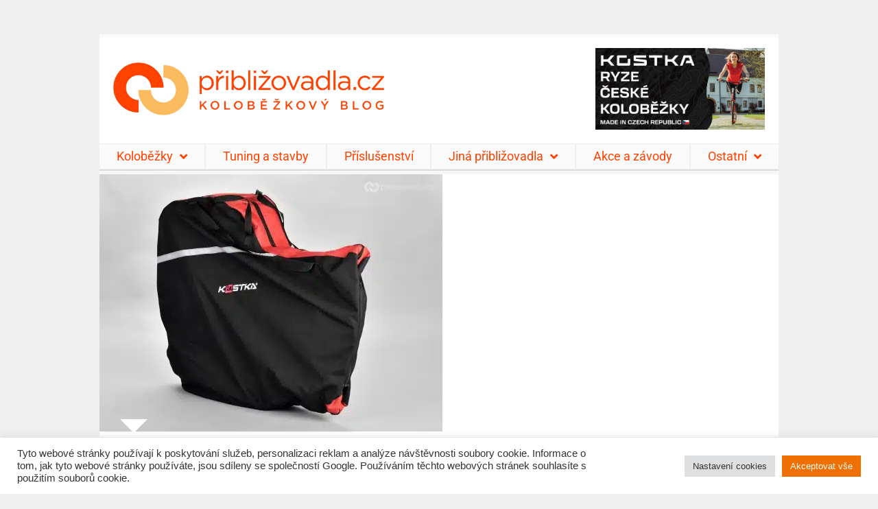

--- FILE ---
content_type: text/html; charset=UTF-8
request_url: https://priblizovadla.cz/zlata-stredni-skladaci-kostka-twenty-fold-otestovano/kostka-twenty-fold-5/
body_size: 21204
content:
<!doctype html><html lang="cs"><head><meta charset="UTF-8"><meta name="viewport" content="width=device-width, initial-scale=1"><link rel="profile" href="https://gmpg.org/xfn/11"><meta name='robots' content='index, follow, max-image-preview:large, max-snippet:-1, max-video-preview:-1' /><style>img:is([sizes="auto" i],[sizes^="auto," i]){contain-intrinsic-size:3000px 1500px}</style><title>Kostka Twenty Fold &#060; Priblizovadla.cz</title><link rel="canonical" href="https://priblizovadla.cz/zlata-stredni-skladaci-kostka-twenty-fold-otestovano/kostka-twenty-fold-5/" /><meta property="og:locale" content="cs_CZ" /><meta property="og:type" content="article" /><meta property="og:title" content="Kostka Twenty Fold &#060; Priblizovadla.cz" /><meta property="og:description" content="Kostka Twenty Fold" /><meta property="og:url" content="https://priblizovadla.cz/zlata-stredni-skladaci-kostka-twenty-fold-otestovano/kostka-twenty-fold-5/" /><meta property="og:site_name" content="Priblizovadla.cz" /><meta property="article:publisher" content="https://www.facebook.com/priblizovadla/" /><meta property="article:modified_time" content="2017-07-02T09:53:37+00:00" /><meta property="og:image" content="https://priblizovadla.cz/zlata-stredni-skladaci-kostka-twenty-fold-otestovano/kostka-twenty-fold-5" /><meta property="og:image:width" content="500" /><meta property="og:image:height" content="375" /><meta property="og:image:type" content="image/jpeg" /> <script type="application/ld+json" class="yoast-schema-graph">{"@context":"https://schema.org","@graph":[{"@type":"WebPage","@id":"https://priblizovadla.cz/zlata-stredni-skladaci-kostka-twenty-fold-otestovano/kostka-twenty-fold-5/","url":"https://priblizovadla.cz/zlata-stredni-skladaci-kostka-twenty-fold-otestovano/kostka-twenty-fold-5/","name":"Kostka Twenty Fold &#060; Priblizovadla.cz","isPartOf":{"@id":"https://priblizovadla.cz/#website"},"primaryImageOfPage":{"@id":"https://priblizovadla.cz/zlata-stredni-skladaci-kostka-twenty-fold-otestovano/kostka-twenty-fold-5/#primaryimage"},"image":{"@id":"https://priblizovadla.cz/zlata-stredni-skladaci-kostka-twenty-fold-otestovano/kostka-twenty-fold-5/#primaryimage"},"thumbnailUrl":"https://priblizovadla.cz/wp-content/uploads/Kostka-Twenty-Fold_07_small.jpg","datePublished":"2017-07-02T09:46:45+00:00","dateModified":"2017-07-02T09:53:37+00:00","breadcrumb":{"@id":"https://priblizovadla.cz/zlata-stredni-skladaci-kostka-twenty-fold-otestovano/kostka-twenty-fold-5/#breadcrumb"},"inLanguage":"cs","potentialAction":[{"@type":"ReadAction","target":["https://priblizovadla.cz/zlata-stredni-skladaci-kostka-twenty-fold-otestovano/kostka-twenty-fold-5/"]}]},{"@type":"ImageObject","inLanguage":"cs","@id":"https://priblizovadla.cz/zlata-stredni-skladaci-kostka-twenty-fold-otestovano/kostka-twenty-fold-5/#primaryimage","url":"https://priblizovadla.cz/wp-content/uploads/Kostka-Twenty-Fold_07_small.jpg","contentUrl":"https://priblizovadla.cz/wp-content/uploads/Kostka-Twenty-Fold_07_small.jpg","width":500,"height":375,"caption":"Kostka Twenty Fold"},{"@type":"BreadcrumbList","@id":"https://priblizovadla.cz/zlata-stredni-skladaci-kostka-twenty-fold-otestovano/kostka-twenty-fold-5/#breadcrumb","itemListElement":[{"@type":"ListItem","position":1,"name":"Home","item":"https://priblizovadla.cz/"},{"@type":"ListItem","position":2,"name":"Zlatá střední skládací – Kostka Twenty Fold. Otestováno!","item":"https://priblizovadla.cz/zlata-stredni-skladaci-kostka-twenty-fold-otestovano/"},{"@type":"ListItem","position":3,"name":"Kostka Twenty Fold"}]},{"@type":"WebSite","@id":"https://priblizovadla.cz/#website","url":"https://priblizovadla.cz/","name":"Priblizovadla.cz","description":"Sportovní, městské, terénní i závodní koloběžky a příslušenství v podrobných testech. Odborné články o koloběhu.","publisher":{"@id":"https://priblizovadla.cz/#organization"},"potentialAction":[{"@type":"SearchAction","target":{"@type":"EntryPoint","urlTemplate":"https://priblizovadla.cz/?s={search_term_string}"},"query-input":{"@type":"PropertyValueSpecification","valueRequired":true,"valueName":"search_term_string"}}],"inLanguage":"cs"},{"@type":"Organization","@id":"https://priblizovadla.cz/#organization","name":"Priblizovadla.cz","url":"https://priblizovadla.cz/","logo":{"@type":"ImageObject","inLanguage":"cs","@id":"https://priblizovadla.cz/#/schema/logo/image/","url":"https://priblizovadla.cz/wp-content/uploads/logo-priblizovadla.png","contentUrl":"https://priblizovadla.cz/wp-content/uploads/logo-priblizovadla.png","width":1224,"height":240,"caption":"Priblizovadla.cz"},"image":{"@id":"https://priblizovadla.cz/#/schema/logo/image/"},"sameAs":["https://www.facebook.com/priblizovadla/"]}]}</script> <link rel="alternate" type="application/rss+xml" title="Priblizovadla.cz &raquo; RSS zdroj" href="https://priblizovadla.cz/feed/" /><link rel="alternate" type="application/rss+xml" title="Priblizovadla.cz &raquo; RSS komentářů" href="https://priblizovadla.cz/comments/feed/" /><link rel="alternate" type="application/rss+xml" title="Priblizovadla.cz &raquo; RSS komentářů pro Kostka Twenty Fold" href="https://priblizovadla.cz/zlata-stredni-skladaci-kostka-twenty-fold-otestovano/kostka-twenty-fold-5/feed/" />  <script src="//www.googletagmanager.com/gtag/js?id=G-D79YHXD6H3"  data-cfasync="false" data-wpfc-render="false" type="text/javascript" async></script> <script data-cfasync="false" data-wpfc-render="false" type="text/plain" data-cli-class="cli-blocker-script"  data-cli-script-type="analytics" data-cli-block="true"  data-cli-element-position="head">var mi_version='9.11.0';var mi_track_user=true;var mi_no_track_reason='';var MonsterInsightsDefaultLocations={"page_location":"https:\/\/priblizovadla.cz\/zlata-stredni-skladaci-kostka-twenty-fold-otestovano\/kostka-twenty-fold-5\/"};if(typeof MonsterInsightsPrivacyGuardFilter==='function'){var MonsterInsightsLocations=(typeof MonsterInsightsExcludeQuery==='object')?MonsterInsightsPrivacyGuardFilter(MonsterInsightsExcludeQuery):MonsterInsightsPrivacyGuardFilter(MonsterInsightsDefaultLocations);}else{var MonsterInsightsLocations=(typeof MonsterInsightsExcludeQuery==='object')?MonsterInsightsExcludeQuery:MonsterInsightsDefaultLocations;}
var disableStrs=['ga-disable-G-D79YHXD6H3',];function __gtagTrackerIsOptedOut(){for(var index=0;index<disableStrs.length;index++){if(document.cookie.indexOf(disableStrs[index]+'=true')>-1){return true;}}
return false;}
if(__gtagTrackerIsOptedOut()){for(var index=0;index<disableStrs.length;index++){window[disableStrs[index]]=true;}}
function __gtagTrackerOptout(){for(var index=0;index<disableStrs.length;index++){document.cookie=disableStrs[index]+'=true; expires=Thu, 31 Dec 2099 23:59:59 UTC; path=/';window[disableStrs[index]]=true;}}
if('undefined'===typeof gaOptout){function gaOptout(){__gtagTrackerOptout();}}
window.dataLayer=window.dataLayer||[];window.MonsterInsightsDualTracker={helpers:{},trackers:{},};if(mi_track_user){function __gtagDataLayer(){dataLayer.push(arguments);}
function __gtagTracker(type,name,parameters){if(!parameters){parameters={};}
if(parameters.send_to){__gtagDataLayer.apply(null,arguments);return;}
if(type==='event'){parameters.send_to=monsterinsights_frontend.v4_id;var hookName=name;if(typeof parameters['event_category']!=='undefined'){hookName=parameters['event_category']+':'+name;}
if(typeof MonsterInsightsDualTracker.trackers[hookName]!=='undefined'){MonsterInsightsDualTracker.trackers[hookName](parameters);}else{__gtagDataLayer('event',name,parameters);}}else{__gtagDataLayer.apply(null,arguments);}}
__gtagTracker('js',new Date());__gtagTracker('set',{'developer_id.dZGIzZG':true,});if(MonsterInsightsLocations.page_location){__gtagTracker('set',MonsterInsightsLocations);}
__gtagTracker('config','G-D79YHXD6H3',{"forceSSL":"true"});window.gtag=__gtagTracker;(function(){var noopfn=function(){return null;};var newtracker=function(){return new Tracker();};var Tracker=function(){return null;};var p=Tracker.prototype;p.get=noopfn;p.set=noopfn;p.send=function(){var args=Array.prototype.slice.call(arguments);args.unshift('send');__gaTracker.apply(null,args);};var __gaTracker=function(){var len=arguments.length;if(len===0){return;}
var f=arguments[len-1];if(typeof f!=='object'||f===null||typeof f.hitCallback!=='function'){if('send'===arguments[0]){var hitConverted,hitObject=false,action;if('event'===arguments[1]){if('undefined'!==typeof arguments[3]){hitObject={'eventAction':arguments[3],'eventCategory':arguments[2],'eventLabel':arguments[4],'value':arguments[5]?arguments[5]:1,}}}
if('pageview'===arguments[1]){if('undefined'!==typeof arguments[2]){hitObject={'eventAction':'page_view','page_path':arguments[2],}}}
if(typeof arguments[2]==='object'){hitObject=arguments[2];}
if(typeof arguments[5]==='object'){Object.assign(hitObject,arguments[5]);}
if('undefined'!==typeof arguments[1].hitType){hitObject=arguments[1];if('pageview'===hitObject.hitType){hitObject.eventAction='page_view';}}
if(hitObject){action='timing'===arguments[1].hitType?'timing_complete':hitObject.eventAction;hitConverted=mapArgs(hitObject);__gtagTracker('event',action,hitConverted);}}
return;}
function mapArgs(args){var arg,hit={};var gaMap={'eventCategory':'event_category','eventAction':'event_action','eventLabel':'event_label','eventValue':'event_value','nonInteraction':'non_interaction','timingCategory':'event_category','timingVar':'name','timingValue':'value','timingLabel':'event_label','page':'page_path','location':'page_location','title':'page_title','referrer':'page_referrer',};for(arg in args){if(!(!args.hasOwnProperty(arg)||!gaMap.hasOwnProperty(arg))){hit[gaMap[arg]]=args[arg];}else{hit[arg]=args[arg];}}
return hit;}
try{f.hitCallback();}catch(ex){}};__gaTracker.create=newtracker;__gaTracker.getByName=newtracker;__gaTracker.getAll=function(){return[];};__gaTracker.remove=noopfn;__gaTracker.loaded=true;window['__gaTracker']=__gaTracker;})();}else{console.log("");(function(){function __gtagTracker(){return null;}
window['__gtagTracker']=__gtagTracker;window['gtag']=__gtagTracker;})();}</script> <!-- <link rel='stylesheet' id='wp-block-library-css' href='https://priblizovadla.cz/wp-includes/css/dist/block-library/style.min.css?ver=3291b84cc3329ef39e1e4470dd9a17de' type='text/css' media='all' /> -->
<link rel="stylesheet" type="text/css" href="//priblizovadla.cz/wp-content/cache/wpfc-minified/dj17qonj/c812z.css" media="all"/><style id='classic-theme-styles-inline-css' type='text/css'>/*! This file is auto-generated */
.wp-block-button__link{color:#fff;background-color:#32373c;border-radius:9999px;box-shadow:none;text-decoration:none;padding:calc(.667em + 2px) calc(1.333em + 2px);font-size:1.125em}.wp-block-file__button{background:#32373c;color:#fff;text-decoration:none}</style><style id='global-styles-inline-css' type='text/css'>:root{--wp--preset--aspect-ratio--square:1;--wp--preset--aspect-ratio--4-3:4/3;--wp--preset--aspect-ratio--3-4:3/4;--wp--preset--aspect-ratio--3-2:3/2;--wp--preset--aspect-ratio--2-3:2/3;--wp--preset--aspect-ratio--16-9:16/9;--wp--preset--aspect-ratio--9-16:9/16;--wp--preset--color--black:#000;--wp--preset--color--cyan-bluish-gray:#abb8c3;--wp--preset--color--white:#fff;--wp--preset--color--pale-pink:#f78da7;--wp--preset--color--vivid-red:#cf2e2e;--wp--preset--color--luminous-vivid-orange:#ff6900;--wp--preset--color--luminous-vivid-amber:#fcb900;--wp--preset--color--light-green-cyan:#7bdcb5;--wp--preset--color--vivid-green-cyan:#00d084;--wp--preset--color--pale-cyan-blue:#8ed1fc;--wp--preset--color--vivid-cyan-blue:#0693e3;--wp--preset--color--vivid-purple:#9b51e0;--wp--preset--gradient--vivid-cyan-blue-to-vivid-purple:linear-gradient(135deg,rgba(6,147,227,1) 0%,#9b51e0 100%);--wp--preset--gradient--light-green-cyan-to-vivid-green-cyan:linear-gradient(135deg,#7adcb4 0%,#00d082 100%);--wp--preset--gradient--luminous-vivid-amber-to-luminous-vivid-orange:linear-gradient(135deg,rgba(252,185,0,1) 0%,rgba(255,105,0,1) 100%);--wp--preset--gradient--luminous-vivid-orange-to-vivid-red:linear-gradient(135deg,rgba(255,105,0,1) 0%,#cf2e2e 100%);--wp--preset--gradient--very-light-gray-to-cyan-bluish-gray:linear-gradient(135deg,#eee 0%,#a9b8c3 100%);--wp--preset--gradient--cool-to-warm-spectrum:linear-gradient(135deg,#4aeadc 0%,#9778d1 20%,#cf2aba 40%,#ee2c82 60%,#fb6962 80%,#fef84c 100%);--wp--preset--gradient--blush-light-purple:linear-gradient(135deg,#ffceec 0%,#9896f0 100%);--wp--preset--gradient--blush-bordeaux:linear-gradient(135deg,#fecda5 0%,#fe2d2d 50%,#6b003e 100%);--wp--preset--gradient--luminous-dusk:linear-gradient(135deg,#ffcb70 0%,#c751c0 50%,#4158d0 100%);--wp--preset--gradient--pale-ocean:linear-gradient(135deg,#fff5cb 0%,#b6e3d4 50%,#33a7b5 100%);--wp--preset--gradient--electric-grass:linear-gradient(135deg,#caf880 0%,#71ce7e 100%);--wp--preset--gradient--midnight:linear-gradient(135deg,#020381 0%,#2874fc 100%);--wp--preset--font-size--small:13px;--wp--preset--font-size--medium:20px;--wp--preset--font-size--large:36px;--wp--preset--font-size--x-large:42px;--wp--preset--spacing--20:.44rem;--wp--preset--spacing--30:.67rem;--wp--preset--spacing--40:1rem;--wp--preset--spacing--50:1.5rem;--wp--preset--spacing--60:2.25rem;--wp--preset--spacing--70:3.38rem;--wp--preset--spacing--80:5.06rem;--wp--preset--shadow--natural:6px 6px 9px rgba(0,0,0,.2);--wp--preset--shadow--deep:12px 12px 50px rgba(0,0,0,.4);--wp--preset--shadow--sharp:6px 6px 0px rgba(0,0,0,.2);--wp--preset--shadow--outlined:6px 6px 0px -3px rgba(255,255,255,1),6px 6px rgba(0,0,0,1);--wp--preset--shadow--crisp:6px 6px 0px rgba(0,0,0,1)}:where(.is-layout-flex){gap:.5em}:where(.is-layout-grid){gap:.5em}body .is-layout-flex{display:flex}.is-layout-flex{flex-wrap:wrap;align-items:center}.is-layout-flex>:is(*,div){margin:0}body .is-layout-grid{display:grid}.is-layout-grid>:is(*,div){margin:0}:where(.wp-block-columns.is-layout-flex){gap:2em}:where(.wp-block-columns.is-layout-grid){gap:2em}:where(.wp-block-post-template.is-layout-flex){gap:1.25em}:where(.wp-block-post-template.is-layout-grid){gap:1.25em}.has-black-color{color:var(--wp--preset--color--black) !important}.has-cyan-bluish-gray-color{color:var(--wp--preset--color--cyan-bluish-gray) !important}.has-white-color{color:var(--wp--preset--color--white) !important}.has-pale-pink-color{color:var(--wp--preset--color--pale-pink) !important}.has-vivid-red-color{color:var(--wp--preset--color--vivid-red) !important}.has-luminous-vivid-orange-color{color:var(--wp--preset--color--luminous-vivid-orange) !important}.has-luminous-vivid-amber-color{color:var(--wp--preset--color--luminous-vivid-amber) !important}.has-light-green-cyan-color{color:var(--wp--preset--color--light-green-cyan) !important}.has-vivid-green-cyan-color{color:var(--wp--preset--color--vivid-green-cyan) !important}.has-pale-cyan-blue-color{color:var(--wp--preset--color--pale-cyan-blue) !important}.has-vivid-cyan-blue-color{color:var(--wp--preset--color--vivid-cyan-blue) !important}.has-vivid-purple-color{color:var(--wp--preset--color--vivid-purple) !important}.has-black-background-color{background-color:var(--wp--preset--color--black) !important}.has-cyan-bluish-gray-background-color{background-color:var(--wp--preset--color--cyan-bluish-gray) !important}.has-white-background-color{background-color:var(--wp--preset--color--white) !important}.has-pale-pink-background-color{background-color:var(--wp--preset--color--pale-pink) !important}.has-vivid-red-background-color{background-color:var(--wp--preset--color--vivid-red) !important}.has-luminous-vivid-orange-background-color{background-color:var(--wp--preset--color--luminous-vivid-orange) !important}.has-luminous-vivid-amber-background-color{background-color:var(--wp--preset--color--luminous-vivid-amber) !important}.has-light-green-cyan-background-color{background-color:var(--wp--preset--color--light-green-cyan) !important}.has-vivid-green-cyan-background-color{background-color:var(--wp--preset--color--vivid-green-cyan) !important}.has-pale-cyan-blue-background-color{background-color:var(--wp--preset--color--pale-cyan-blue) !important}.has-vivid-cyan-blue-background-color{background-color:var(--wp--preset--color--vivid-cyan-blue) !important}.has-vivid-purple-background-color{background-color:var(--wp--preset--color--vivid-purple) !important}.has-black-border-color{border-color:var(--wp--preset--color--black) !important}.has-cyan-bluish-gray-border-color{border-color:var(--wp--preset--color--cyan-bluish-gray) !important}.has-white-border-color{border-color:var(--wp--preset--color--white) !important}.has-pale-pink-border-color{border-color:var(--wp--preset--color--pale-pink) !important}.has-vivid-red-border-color{border-color:var(--wp--preset--color--vivid-red) !important}.has-luminous-vivid-orange-border-color{border-color:var(--wp--preset--color--luminous-vivid-orange) !important}.has-luminous-vivid-amber-border-color{border-color:var(--wp--preset--color--luminous-vivid-amber) !important}.has-light-green-cyan-border-color{border-color:var(--wp--preset--color--light-green-cyan) !important}.has-vivid-green-cyan-border-color{border-color:var(--wp--preset--color--vivid-green-cyan) !important}.has-pale-cyan-blue-border-color{border-color:var(--wp--preset--color--pale-cyan-blue) !important}.has-vivid-cyan-blue-border-color{border-color:var(--wp--preset--color--vivid-cyan-blue) !important}.has-vivid-purple-border-color{border-color:var(--wp--preset--color--vivid-purple) !important}.has-vivid-cyan-blue-to-vivid-purple-gradient-background{background:var(--wp--preset--gradient--vivid-cyan-blue-to-vivid-purple) !important}.has-light-green-cyan-to-vivid-green-cyan-gradient-background{background:var(--wp--preset--gradient--light-green-cyan-to-vivid-green-cyan) !important}.has-luminous-vivid-amber-to-luminous-vivid-orange-gradient-background{background:var(--wp--preset--gradient--luminous-vivid-amber-to-luminous-vivid-orange) !important}.has-luminous-vivid-orange-to-vivid-red-gradient-background{background:var(--wp--preset--gradient--luminous-vivid-orange-to-vivid-red) !important}.has-very-light-gray-to-cyan-bluish-gray-gradient-background{background:var(--wp--preset--gradient--very-light-gray-to-cyan-bluish-gray) !important}.has-cool-to-warm-spectrum-gradient-background{background:var(--wp--preset--gradient--cool-to-warm-spectrum) !important}.has-blush-light-purple-gradient-background{background:var(--wp--preset--gradient--blush-light-purple) !important}.has-blush-bordeaux-gradient-background{background:var(--wp--preset--gradient--blush-bordeaux) !important}.has-luminous-dusk-gradient-background{background:var(--wp--preset--gradient--luminous-dusk) !important}.has-pale-ocean-gradient-background{background:var(--wp--preset--gradient--pale-ocean) !important}.has-electric-grass-gradient-background{background:var(--wp--preset--gradient--electric-grass) !important}.has-midnight-gradient-background{background:var(--wp--preset--gradient--midnight) !important}.has-small-font-size{font-size:var(--wp--preset--font-size--small) !important}.has-medium-font-size{font-size:var(--wp--preset--font-size--medium) !important}.has-large-font-size{font-size:var(--wp--preset--font-size--large) !important}.has-x-large-font-size{font-size:var(--wp--preset--font-size--x-large) !important}:where(.wp-block-post-template.is-layout-flex){gap:1.25em}:where(.wp-block-post-template.is-layout-grid){gap:1.25em}:where(.wp-block-columns.is-layout-flex){gap:2em}:where(.wp-block-columns.is-layout-grid){gap:2em}:root :where(.wp-block-pullquote){font-size:1.5em;line-height:1.6}</style><!-- <link rel='stylesheet' id='cookie-law-info-css' href='https://priblizovadla.cz/wp-content/cache/autoptimize/css/autoptimize_single_20e8490fab0dcf7557a5c8b54494db6f.css?ver=3.3.9' type='text/css' media='all' /> --><!-- <link rel='stylesheet' id='cookie-law-info-gdpr-css' href='https://priblizovadla.cz/wp-content/cache/autoptimize/css/autoptimize_single_359aca8a88b2331aa34ac505acad9911.css?ver=3.3.9' type='text/css' media='all' /> --><!-- <link rel='stylesheet' id='lbwps-styles-css' href='https://priblizovadla.cz/wp-content/cache/autoptimize/css/autoptimize_single_2cc140b7150b6dbbb1e13e7123ac7a22.css?ver=5.8.1' type='text/css' media='all' /> --><!-- <link rel='stylesheet' id='parent-style-css' href='https://priblizovadla.cz/wp-content/cache/autoptimize/css/autoptimize_single_35fdbd060bceda1e73f36df75af0c94d.css?ver=3291b84cc3329ef39e1e4470dd9a17de' type='text/css' media='all' /> --><!-- <link rel='stylesheet' id='child-theme-css-css' href='https://priblizovadla.cz/wp-content/cache/autoptimize/css/autoptimize_single_b6989487750ef82e88cdff325ddd9591.css?ver=3291b84cc3329ef39e1e4470dd9a17de' type='text/css' media='all' /> --><!-- <link rel='stylesheet' id='hello-elementor-style-css' href='https://priblizovadla.cz/wp-content/cache/autoptimize/css/autoptimize_single_b6989487750ef82e88cdff325ddd9591.css?ver=3291b84cc3329ef39e1e4470dd9a17de' type='text/css' media='all' /> --><!-- <link rel='stylesheet' id='elementor-frontend-css' href='https://priblizovadla.cz/wp-content/plugins/elementor/assets/css/frontend.min.css?ver=3.34.0' type='text/css' media='all' /> --><!-- <link rel='stylesheet' id='widget-image-css' href='https://priblizovadla.cz/wp-content/plugins/elementor/assets/css/widget-image.min.css?ver=3.34.0' type='text/css' media='all' /> --><!-- <link rel='stylesheet' id='widget-nav-menu-css' href='https://priblizovadla.cz/wp-content/plugins/elementor-pro/assets/css/widget-nav-menu.min.css?ver=3.34.0' type='text/css' media='all' /> --><!-- <link rel='stylesheet' id='widget-divider-css' href='https://priblizovadla.cz/wp-content/plugins/elementor/assets/css/widget-divider.min.css?ver=3.34.0' type='text/css' media='all' /> --><!-- <link rel='stylesheet' id='e-sticky-css' href='https://priblizovadla.cz/wp-content/plugins/elementor-pro/assets/css/modules/sticky.min.css?ver=3.34.0' type='text/css' media='all' /> --><!-- <link rel='stylesheet' id='widget-search-form-css' href='https://priblizovadla.cz/wp-content/plugins/elementor-pro/assets/css/widget-search-form.min.css?ver=3.34.0' type='text/css' media='all' /> --><!-- <link rel='stylesheet' id='elementor-icons-shared-0-css' href='https://priblizovadla.cz/wp-content/plugins/elementor/assets/lib/font-awesome/css/fontawesome.min.css?ver=5.15.3' type='text/css' media='all' /> --><!-- <link rel='stylesheet' id='elementor-icons-fa-solid-css' href='https://priblizovadla.cz/wp-content/plugins/elementor/assets/lib/font-awesome/css/solid.min.css?ver=5.15.3' type='text/css' media='all' /> --><!-- <link rel='stylesheet' id='widget-heading-css' href='https://priblizovadla.cz/wp-content/plugins/elementor/assets/css/widget-heading.min.css?ver=3.34.0' type='text/css' media='all' /> --><!-- <link rel='stylesheet' id='e-motion-fx-css' href='https://priblizovadla.cz/wp-content/plugins/elementor-pro/assets/css/modules/motion-fx.min.css?ver=3.34.0' type='text/css' media='all' /> --><!-- <link rel='stylesheet' id='elementor-icons-css' href='https://priblizovadla.cz/wp-content/plugins/elementor/assets/lib/eicons/css/elementor-icons.min.css?ver=5.45.0' type='text/css' media='all' /> --><!-- <link rel='stylesheet' id='elementor-post-20535-css' href='https://priblizovadla.cz/wp-content/cache/autoptimize/css/autoptimize_single_e9440e86643794fa962ff447b1941151.css?ver=1768984239' type='text/css' media='all' /> --><!-- <link rel='stylesheet' id='elementor-post-20521-css' href='https://priblizovadla.cz/wp-content/cache/autoptimize/css/autoptimize_single_942a87b632a483a600b1b05a50db0d68.css?ver=1768984239' type='text/css' media='all' /> --><!-- <link rel='stylesheet' id='elementor-post-20523-css' href='https://priblizovadla.cz/wp-content/cache/autoptimize/css/autoptimize_single_3dccd60ac32ce8fa12d3f6a62f0b51da.css?ver=1768984239' type='text/css' media='all' /> --><!-- <link rel='stylesheet' id='elementor-gf-local-roboto-css' href='https://priblizovadla.cz/wp-content/cache/autoptimize/css/autoptimize_single_517d9b725091f4505ce61ee1fa86163b.css?ver=1746810584' type='text/css' media='all' /> --><!-- <link rel='stylesheet' id='elementor-gf-local-robotoslab-css' href='https://priblizovadla.cz/wp-content/cache/autoptimize/css/autoptimize_single_c93ce69374b6639e55eceba8ae2ac5e6.css?ver=1746810587' type='text/css' media='all' /> -->
<link rel="stylesheet" type="text/css" href="//priblizovadla.cz/wp-content/cache/wpfc-minified/fczmydi4/c81en.css" media="all"/> <script src='//priblizovadla.cz/wp-content/cache/wpfc-minified/qkb37309/c7vup.js' type="text/javascript"></script>
<!-- <script type="text/plain" data-cli-class="cli-blocker-script"  data-cli-script-type="analytics" data-cli-block="true"  data-cli-element-position="head" src="https://priblizovadla.cz/wp-content/plugins/google-analytics-for-wordpress/assets/js/frontend-gtag.min.js?ver=9.11.0" id="monsterinsights-frontend-script-js" async="async" data-wp-strategy="async"></script> --> <script data-cfasync="false" data-wpfc-render="false" type="text/javascript" id='monsterinsights-frontend-script-js-extra'>var monsterinsights_frontend={"js_events_tracking":"true","download_extensions":"doc,pdf,ppt,zip,xls,docx,pptx,xlsx","inbound_paths":"[]","home_url":"https:\/\/priblizovadla.cz","hash_tracking":"false","v4_id":"G-D79YHXD6H3"};</script> <script src='//priblizovadla.cz/wp-content/cache/wpfc-minified/9kkz54kw/c7vup.js' type="text/javascript"></script>
<!-- <script type="text/javascript" src="https://priblizovadla.cz/wp-includes/js/jquery/jquery.min.js?ver=3.7.1" id="jquery-core-js"></script> --> <!-- <script defer type="text/javascript" src="https://priblizovadla.cz/wp-includes/js/jquery/jquery-migrate.min.js?ver=3.4.1" id="jquery-migrate-js"></script> --> <script defer id="cookie-law-info-js-extra" src="[data-uri]"></script> <script src='//priblizovadla.cz/wp-content/cache/wpfc-minified/d22v510/c7vup.js' type="text/javascript"></script>
<!-- <script defer type="text/javascript" src="https://priblizovadla.cz/wp-content/cache/autoptimize/js/autoptimize_single_c5592a6fda4d0b779f56db2d5ddac010.js?ver=3.3.9" id="cookie-law-info-js"></script> --> <link rel="https://api.w.org/" href="https://priblizovadla.cz/wp-json/" /><link rel="alternate" title="JSON" type="application/json" href="https://priblizovadla.cz/wp-json/wp/v2/media/15524" /><link rel="EditURI" type="application/rsd+xml" title="RSD" href="https://priblizovadla.cz/xmlrpc.php?rsd" /><link rel='shortlink' href='https://priblizovadla.cz/?p=15524' /><link rel="alternate" title="oEmbed (JSON)" type="application/json+oembed" href="https://priblizovadla.cz/wp-json/oembed/1.0/embed?url=https%3A%2F%2Fpriblizovadla.cz%2Fzlata-stredni-skladaci-kostka-twenty-fold-otestovano%2Fkostka-twenty-fold-5%2F" /><link rel="alternate" title="oEmbed (XML)" type="text/xml+oembed" href="https://priblizovadla.cz/wp-json/oembed/1.0/embed?url=https%3A%2F%2Fpriblizovadla.cz%2Fzlata-stredni-skladaci-kostka-twenty-fold-otestovano%2Fkostka-twenty-fold-5%2F&#038;format=xml" /><meta name="generator" content="performant-translations 1.2.0"> <script type="text/javascript">(function(url){if(/(?:Chrome\/26\.0\.1410\.63 Safari\/537\.31|WordfenceTestMonBot)/.test(navigator.userAgent)){return;}
var addEvent=function(evt,handler){if(window.addEventListener){document.addEventListener(evt,handler,false);}else if(window.attachEvent){document.attachEvent('on'+evt,handler);}};var removeEvent=function(evt,handler){if(window.removeEventListener){document.removeEventListener(evt,handler,false);}else if(window.detachEvent){document.detachEvent('on'+evt,handler);}};var evts='contextmenu dblclick drag dragend dragenter dragleave dragover dragstart drop keydown keypress keyup mousedown mousemove mouseout mouseover mouseup mousewheel scroll'.split(' ');var logHuman=function(){if(window.wfLogHumanRan){return;}
window.wfLogHumanRan=true;var wfscr=document.createElement('script');wfscr.type='text/javascript';wfscr.async=true;wfscr.src=url+'&r='+Math.random();(document.getElementsByTagName('head')[0]||document.getElementsByTagName('body')[0]).appendChild(wfscr);for(var i=0;i<evts.length;i++){removeEvent(evts[i],logHuman);}};for(var i=0;i<evts.length;i++){addEvent(evts[i],logHuman);}})('//priblizovadla.cz/?wordfence_lh=1&hid=41B67BAA96D00866B4967DCA87B19409');</script><meta name="generator" content="Elementor 3.34.0; features: additional_custom_breakpoints; settings: css_print_method-external, google_font-enabled, font_display-auto"><style type="text/css">.recentcomments a{display:inline !important;padding:0 !important;margin:0 !important}</style><style>.e-con.e-parent:nth-of-type(n+4):not(.e-lazyloaded):not(.e-no-lazyload),.e-con.e-parent:nth-of-type(n+4):not(.e-lazyloaded):not(.e-no-lazyload) *{background-image:none !important}@media screen and (max-height:1024px){.e-con.e-parent:nth-of-type(n+3):not(.e-lazyloaded):not(.e-no-lazyload),.e-con.e-parent:nth-of-type(n+3):not(.e-lazyloaded):not(.e-no-lazyload) *{background-image:none !important}}@media screen and (max-height:640px){.e-con.e-parent:nth-of-type(n+2):not(.e-lazyloaded):not(.e-no-lazyload),.e-con.e-parent:nth-of-type(n+2):not(.e-lazyloaded):not(.e-no-lazyload) *{background-image:none !important}}</style><link rel="icon" href="https://priblizovadla.cz/wp-content/uploads/priblizovadla-logo.png" sizes="32x32" /><link rel="icon" href="https://priblizovadla.cz/wp-content/uploads/priblizovadla-logo.png" sizes="192x192" /><link rel="apple-touch-icon" href="https://priblizovadla.cz/wp-content/uploads/priblizovadla-logo.png" /><meta name="msapplication-TileImage" content="https://priblizovadla.cz/wp-content/uploads/priblizovadla-logo.png" /></head><body data-rsssl=1 class="attachment wp-singular attachment-template-default single single-attachment postid-15524 attachmentid-15524 attachment-jpeg wp-custom-logo wp-theme-elementor-hello-theme-master wp-child-theme-priblizovadla elementor-default elementor-kit-20535"><header data-elementor-type="header" data-elementor-id="20521" class="elementor elementor-20521 elementor-location-header" data-elementor-post-type="elementor_library"><header class="elementor-section elementor-top-section elementor-element elementor-element-27f3b9a2 elementor-section-content-middle elementor-section-height-min-height elementor-section-full_width elementor-section-height-default elementor-section-items-middle" data-id="27f3b9a2" data-element_type="section" id="header" data-settings="{&quot;background_background&quot;:&quot;classic&quot;,&quot;jet_parallax_layout_list&quot;:[{&quot;jet_parallax_layout_image&quot;:{&quot;url&quot;:&quot;&quot;,&quot;id&quot;:&quot;&quot;,&quot;size&quot;:&quot;&quot;},&quot;_id&quot;:&quot;80e9806&quot;,&quot;jet_parallax_layout_image_tablet&quot;:{&quot;url&quot;:&quot;&quot;,&quot;id&quot;:&quot;&quot;,&quot;size&quot;:&quot;&quot;},&quot;jet_parallax_layout_image_mobile&quot;:{&quot;url&quot;:&quot;&quot;,&quot;id&quot;:&quot;&quot;,&quot;size&quot;:&quot;&quot;},&quot;jet_parallax_layout_speed&quot;:{&quot;unit&quot;:&quot;%&quot;,&quot;size&quot;:50,&quot;sizes&quot;:[]},&quot;jet_parallax_layout_type&quot;:&quot;scroll&quot;,&quot;jet_parallax_layout_direction&quot;:&quot;1&quot;,&quot;jet_parallax_layout_fx_direction&quot;:null,&quot;jet_parallax_layout_z_index&quot;:&quot;&quot;,&quot;jet_parallax_layout_bg_x&quot;:50,&quot;jet_parallax_layout_bg_x_tablet&quot;:&quot;&quot;,&quot;jet_parallax_layout_bg_x_mobile&quot;:&quot;&quot;,&quot;jet_parallax_layout_bg_y&quot;:50,&quot;jet_parallax_layout_bg_y_tablet&quot;:&quot;&quot;,&quot;jet_parallax_layout_bg_y_mobile&quot;:&quot;&quot;,&quot;jet_parallax_layout_bg_size&quot;:&quot;auto&quot;,&quot;jet_parallax_layout_bg_size_tablet&quot;:&quot;&quot;,&quot;jet_parallax_layout_bg_size_mobile&quot;:&quot;&quot;,&quot;jet_parallax_layout_animation_prop&quot;:&quot;transform&quot;,&quot;jet_parallax_layout_on&quot;:[&quot;desktop&quot;,&quot;tablet&quot;]}]}"><div class="elementor-container elementor-column-gap-default"><div class="elementor-column elementor-col-50 elementor-top-column elementor-element elementor-element-50c6c59d" data-id="50c6c59d" data-element_type="column"><div class="elementor-widget-wrap elementor-element-populated"><div class="elementor-element elementor-element-4a5038da elementor-widget elementor-widget-theme-site-logo elementor-widget-image" data-id="4a5038da" data-element_type="widget" data-widget_type="theme-site-logo.default"><div class="elementor-widget-container"> <a href="https://priblizovadla.cz"> <img width="768" height="151" src="https://priblizovadla.cz/wp-content/uploads/logo-priblizovadla.png" class="attachment-medium_large size-medium_large wp-image-21836" alt="" /> </a></div></div></div></div><div class="elementor-column elementor-col-50 elementor-top-column elementor-element elementor-element-6a4ea440" data-id="6a4ea440" data-element_type="column"><div class="elementor-widget-wrap elementor-element-populated"><div class="elementor-element elementor-element-9c13cd1 elementor-widget elementor-widget-global elementor-global-20584 elementor-widget-image" data-id="9c13cd1" data-element_type="widget" data-widget_type="image.default"><div class="elementor-widget-container"> <a href="https://www.kostkakolobezky.cz" target="_blank"> <noscript><img width="1185" height="571" src="https://priblizovadla.cz/wp-content/uploads/2024/07/kostka-banner-zahlavi-2024.jpg" class="attachment-full size-full wp-image-29033" alt="Kostka – ryze české koloběžky" /></noscript><img width="1185" height="571" src='data:image/svg+xml,%3Csvg%20xmlns=%22http://www.w3.org/2000/svg%22%20viewBox=%220%200%201185%20571%22%3E%3C/svg%3E' data-src="https://priblizovadla.cz/wp-content/uploads/2024/07/kostka-banner-zahlavi-2024.jpg" class="lazyload attachment-full size-full wp-image-29033" alt="Kostka – ryze české koloběžky" /> </a></div></div></div></div></div></header><nav class="elementor-section elementor-top-section elementor-element elementor-element-51724b27 elementor-section-full_width elementor-hidden-tablet elementor-hidden-mobile elementor-section-height-default elementor-section-height-default" data-id="51724b27" data-element_type="section" data-settings="{&quot;background_background&quot;:&quot;classic&quot;,&quot;sticky&quot;:&quot;top&quot;,&quot;jet_parallax_layout_list&quot;:[{&quot;jet_parallax_layout_image&quot;:{&quot;url&quot;:&quot;&quot;,&quot;id&quot;:&quot;&quot;,&quot;size&quot;:&quot;&quot;},&quot;_id&quot;:&quot;c169ff6&quot;,&quot;jet_parallax_layout_image_tablet&quot;:{&quot;url&quot;:&quot;&quot;,&quot;id&quot;:&quot;&quot;,&quot;size&quot;:&quot;&quot;},&quot;jet_parallax_layout_image_mobile&quot;:{&quot;url&quot;:&quot;&quot;,&quot;id&quot;:&quot;&quot;,&quot;size&quot;:&quot;&quot;},&quot;jet_parallax_layout_speed&quot;:{&quot;unit&quot;:&quot;%&quot;,&quot;size&quot;:50,&quot;sizes&quot;:[]},&quot;jet_parallax_layout_type&quot;:&quot;scroll&quot;,&quot;jet_parallax_layout_direction&quot;:&quot;1&quot;,&quot;jet_parallax_layout_fx_direction&quot;:null,&quot;jet_parallax_layout_z_index&quot;:&quot;&quot;,&quot;jet_parallax_layout_bg_x&quot;:50,&quot;jet_parallax_layout_bg_x_tablet&quot;:&quot;&quot;,&quot;jet_parallax_layout_bg_x_mobile&quot;:&quot;&quot;,&quot;jet_parallax_layout_bg_y&quot;:50,&quot;jet_parallax_layout_bg_y_tablet&quot;:&quot;&quot;,&quot;jet_parallax_layout_bg_y_mobile&quot;:&quot;&quot;,&quot;jet_parallax_layout_bg_size&quot;:&quot;auto&quot;,&quot;jet_parallax_layout_bg_size_tablet&quot;:&quot;&quot;,&quot;jet_parallax_layout_bg_size_mobile&quot;:&quot;&quot;,&quot;jet_parallax_layout_animation_prop&quot;:&quot;transform&quot;,&quot;jet_parallax_layout_on&quot;:[&quot;desktop&quot;,&quot;tablet&quot;]}],&quot;sticky_on&quot;:[&quot;desktop&quot;,&quot;tablet&quot;,&quot;mobile&quot;],&quot;sticky_offset&quot;:0,&quot;sticky_effects_offset&quot;:0,&quot;sticky_anchor_link_offset&quot;:0}"><div class="elementor-container elementor-column-gap-no"><div class="elementor-column elementor-col-100 elementor-top-column elementor-element elementor-element-4377c996" data-id="4377c996" data-element_type="column"><div class="elementor-widget-wrap elementor-element-populated"><div class="elementor-element elementor-element-70ab5f0 elementor-nav-menu__align-justify elementor-nav-menu--stretch elementor-nav-menu__text-align-center main-header elementor-nav-menu--dropdown-tablet elementor-nav-menu--toggle elementor-nav-menu--burger elementor-widget elementor-widget-global elementor-global-22015 elementor-widget-nav-menu" data-id="70ab5f0" data-element_type="widget" data-settings="{&quot;submenu_icon&quot;:{&quot;value&quot;:&quot;fas fa-angle-down&quot;,&quot;library&quot;:&quot;fa-solid&quot;},&quot;full_width&quot;:&quot;stretch&quot;,&quot;layout&quot;:&quot;horizontal&quot;,&quot;toggle&quot;:&quot;burger&quot;}" data-widget_type="nav-menu.default"><div class="elementor-widget-container"><nav aria-label="Menu" class="elementor-nav-menu--main elementor-nav-menu__container elementor-nav-menu--layout-horizontal e--pointer-background e--animation-fade"><ul id="menu-1-70ab5f0" class="elementor-nav-menu"><li class="menu-item menu-item-type-taxonomy menu-item-object-category menu-item-has-children menu-item-21800"><a href="https://priblizovadla.cz/category/kolobezky/" class="elementor-item">Koloběžky</a><ul class="sub-menu elementor-nav-menu--dropdown"><li class="menu-item menu-item-type-taxonomy menu-item-object-category menu-item-has-children menu-item-21809"><a href="https://priblizovadla.cz/category/kolobezky/recenze-kolobezky/" class="elementor-sub-item">Koloběžky podle značek</a><ul class="sub-menu elementor-nav-menu--dropdown"><li class="menu-item menu-item-type-taxonomy menu-item-object-category menu-item-23871"><a href="https://priblizovadla.cz/category/kolobezky/recenze-kolobezky/crussis/" class="elementor-sub-item">Crussis</a></li><li class="menu-item menu-item-type-taxonomy menu-item-object-category menu-item-21867"><a href="https://priblizovadla.cz/category/kolobezky/recenze-kolobezky/friend/" class="elementor-sub-item">Friend</a></li><li class="menu-item menu-item-type-taxonomy menu-item-object-category menu-item-21868"><a href="https://priblizovadla.cz/category/kolobezky/recenze-kolobezky/kbike/" class="elementor-sub-item">K-bike</a></li><li class="menu-item menu-item-type-taxonomy menu-item-object-category menu-item-21869"><a href="https://priblizovadla.cz/category/kolobezky/recenze-kolobezky/kickbike/" class="elementor-sub-item">Kickbike</a></li><li class="menu-item menu-item-type-taxonomy menu-item-object-category menu-item-21870"><a href="https://priblizovadla.cz/category/kolobezky/recenze-kolobezky/kostka/" class="elementor-sub-item">Kostka</a></li><li class="menu-item menu-item-type-taxonomy menu-item-object-category menu-item-21871"><a href="https://priblizovadla.cz/category/kolobezky/recenze-kolobezky/mibo/" class="elementor-sub-item">Mibo</a></li><li class="menu-item menu-item-type-taxonomy menu-item-object-category menu-item-21872"><a href="https://priblizovadla.cz/category/kolobezky/recenze-kolobezky/micro/" class="elementor-sub-item">Micro</a></li><li class="menu-item menu-item-type-taxonomy menu-item-object-category menu-item-21873"><a href="https://priblizovadla.cz/category/kolobezky/recenze-kolobezky/morxes/" class="elementor-sub-item">Morxes</a></li><li class="menu-item menu-item-type-taxonomy menu-item-object-category menu-item-21874"><a href="https://priblizovadla.cz/category/kolobezky/recenze-kolobezky/sixteen/" class="elementor-sub-item">Sixteen</a></li><li class="menu-item menu-item-type-taxonomy menu-item-object-category menu-item-21875"><a href="https://priblizovadla.cz/category/kolobezky/recenze-kolobezky/swifty/" class="elementor-sub-item">Swifty</a></li><li class="menu-item menu-item-type-taxonomy menu-item-object-category menu-item-21876"><a href="https://priblizovadla.cz/category/kolobezky/recenze-kolobezky/vella/" class="elementor-sub-item">Vella</a></li><li class="menu-item menu-item-type-taxonomy menu-item-object-category menu-item-21877"><a href="https://priblizovadla.cz/category/kolobezky/recenze-kolobezky/yedoo/" class="elementor-sub-item">Yedoo</a></li></ul></li><li class="menu-item menu-item-type-custom menu-item-object-custom menu-item-has-children menu-item-23511"><a class="elementor-sub-item">Koloběžky podle velikosti kol</a><ul class="sub-menu elementor-nav-menu--dropdown"><li class="menu-item menu-item-type-custom menu-item-object-custom menu-item-has-children menu-item-26865"><a class="elementor-sub-item">Malé koloběžky</a><ul class="sub-menu elementor-nav-menu--dropdown"><li class="menu-item menu-item-type-custom menu-item-object-custom menu-item-23625"><a href="https://priblizovadla.cz/tag/mala-kolecka/" class="elementor-sub-item">Menší kola než 12&#8243;</a></li><li class="menu-item menu-item-type-custom menu-item-object-custom menu-item-23509"><a href="https://priblizovadla.cz/tag/kolobezka-12-12/" class="elementor-sub-item">Koloběžky 12/12&#8243;</a></li><li class="menu-item menu-item-type-custom menu-item-object-custom menu-item-23512"><a href="https://priblizovadla.cz/tag/kolobezka-16-12/" class="elementor-sub-item">Koloběžky 16/12&#8243;</a></li><li class="menu-item menu-item-type-custom menu-item-object-custom menu-item-23513"><a href="https://priblizovadla.cz/tag/kolobezka-16-16/" class="elementor-sub-item">Koloběžky 16/16&#8243;</a></li><li class="menu-item menu-item-type-custom menu-item-object-custom menu-item-23514"><a href="https://priblizovadla.cz/tag/kolobezka-18-18/" class="elementor-sub-item">Koloběžky 18/18&#8243;</a></li></ul></li><li class="menu-item menu-item-type-custom menu-item-object-custom menu-item-has-children menu-item-26866"><a class="elementor-sub-item">Střední koloběžky</a><ul class="sub-menu elementor-nav-menu--dropdown"><li class="menu-item menu-item-type-custom menu-item-object-custom menu-item-23515"><a href="https://priblizovadla.cz/tag/kolobezka-20-12/" class="elementor-sub-item">Koloběžky 20/12&#8243;</a></li><li class="menu-item menu-item-type-custom menu-item-object-custom menu-item-23516"><a href="https://priblizovadla.cz/tag/kolobezka-20-16/" class="elementor-sub-item">Koloběžky 20/16&#8243;</a></li><li class="menu-item menu-item-type-custom menu-item-object-custom menu-item-23517"><a href="https://priblizovadla.cz/tag/kolobezka-20-20/" class="elementor-sub-item">Koloběžky 20/20&#8243;</a></li><li class="menu-item menu-item-type-custom menu-item-object-custom menu-item-23518"><a href="https://priblizovadla.cz/tag/kolobezka-24-24/" class="elementor-sub-item">Koloběžky 24/24&#8243;</a></li></ul></li><li class="menu-item menu-item-type-custom menu-item-object-custom menu-item-has-children menu-item-26867"><a class="elementor-sub-item">Velké koloběžky</a><ul class="sub-menu elementor-nav-menu--dropdown"><li class="menu-item menu-item-type-custom menu-item-object-custom menu-item-23519"><a href="https://priblizovadla.cz/tag/kolobezka-26-16/" class="elementor-sub-item">Koloběžky 26/16&#8243;</a></li><li class="menu-item menu-item-type-custom menu-item-object-custom menu-item-23520"><a href="https://priblizovadla.cz/tag/kolobezka-26-20/" class="elementor-sub-item">Koloběžky 26/20&#8243;</a></li><li class="menu-item menu-item-type-custom menu-item-object-custom menu-item-23525"><a href="https://priblizovadla.cz/tag/kolobezka-26-26/" class="elementor-sub-item">Koloběžky 26/26&#8243;</a></li><li class="menu-item menu-item-type-custom menu-item-object-custom menu-item-23527"><a href="https://priblizovadla.cz/tag/kolobezka-27-5-20/" class="elementor-sub-item">Koloběžky 27,5/20&#8243;</a></li><li class="menu-item menu-item-type-custom menu-item-object-custom menu-item-24329"><a href="https://priblizovadla.cz/tag/kolobezka-27-5-24/" class="elementor-sub-item">Koloběžky 27,5/24&#8243;</a></li><li class="menu-item menu-item-type-custom menu-item-object-custom menu-item-23522"><a href="https://priblizovadla.cz/tag/kolobezka-28-18/" class="elementor-sub-item">Koloběžky 28/18&#8243;</a></li><li class="menu-item menu-item-type-custom menu-item-object-custom menu-item-23523"><a href="https://priblizovadla.cz/tag/kolobezka-28-20/" class="elementor-sub-item">Koloběžky 28/20&#8243;</a></li><li class="menu-item menu-item-type-custom menu-item-object-custom menu-item-23663"><a href="https://priblizovadla.cz/tag/kolobezka-28-24/" class="elementor-sub-item">Koloběžky 28/24&#8243;</a></li><li class="menu-item menu-item-type-custom menu-item-object-custom menu-item-23524"><a href="https://priblizovadla.cz/tag/kolobezka-28-28/" class="elementor-sub-item">Koloběžky 28/28&#8243;</a></li><li class="menu-item menu-item-type-custom menu-item-object-custom menu-item-27571"><a href="https://priblizovadla.cz/tag/kolobezka-29-26/" class="elementor-sub-item">Koloběžky 29/26&#8243;</a></li><li class="menu-item menu-item-type-custom menu-item-object-custom menu-item-28141"><a href="https://priblizovadla.cz/tag/kolobezka-29-27-5/" class="elementor-sub-item">Koloběžky 29/27,5&#8243;</a></li><li class="menu-item menu-item-type-custom menu-item-object-custom menu-item-27392"><a href="https://priblizovadla.cz/tag/kolobezka-29-29/" class="elementor-sub-item">Koloběžky 29/29&#8243;</a></li><li class="menu-item menu-item-type-custom menu-item-object-custom menu-item-28099"><a href="https://priblizovadla.cz/tag/kolobezka-32-32/" class="elementor-sub-item">Koloběžky 32/32&#8243;</a></li></ul></li></ul></li><li class="menu-item menu-item-type-taxonomy menu-item-object-category menu-item-21810"><a href="https://priblizovadla.cz/category/kolobezky/tipy-a-triky/" class="elementor-sub-item">Tipy a&nbsp;triky</a></li></ul></li><li class="menu-item menu-item-type-taxonomy menu-item-object-category menu-item-21801"><a href="https://priblizovadla.cz/category/kolobezky/tuning/" class="elementor-item">Tuning a&nbsp;stavby</a></li><li class="menu-item menu-item-type-taxonomy menu-item-object-category menu-item-21802"><a href="https://priblizovadla.cz/category/prislusenstvi/" class="elementor-item">Příslušenství</a></li><li class="menu-item menu-item-type-taxonomy menu-item-object-category menu-item-has-children menu-item-21803"><a href="https://priblizovadla.cz/category/jina-priblizovadla/" class="elementor-item">Jiná přibližovadla</a><ul class="sub-menu elementor-nav-menu--dropdown"><li class="menu-item menu-item-type-taxonomy menu-item-object-category menu-item-has-children menu-item-21812"><a href="https://priblizovadla.cz/category/kola/" class="elementor-sub-item">Kola</a><ul class="sub-menu elementor-nav-menu--dropdown"><li class="menu-item menu-item-type-taxonomy menu-item-object-category menu-item-21878"><a href="https://priblizovadla.cz/category/kola/recenze/brompton/" class="elementor-sub-item">Brompton</a></li><li class="menu-item menu-item-type-taxonomy menu-item-object-category menu-item-21879"><a href="https://priblizovadla.cz/category/kola/recenze/dahon/" class="elementor-sub-item">Dahon</a></li><li class="menu-item menu-item-type-taxonomy menu-item-object-category menu-item-21880"><a href="https://priblizovadla.cz/category/kola/recenze/foldy/" class="elementor-sub-item">Foldy</a></li><li class="menu-item menu-item-type-taxonomy menu-item-object-category menu-item-21882"><a href="https://priblizovadla.cz/category/kola/recenze/strida/" class="elementor-sub-item">Strida</a></li><li class="menu-item menu-item-type-taxonomy menu-item-object-category menu-item-21883"><a href="https://priblizovadla.cz/category/kola/recenze/tern/" class="elementor-sub-item">Tern</a></li><li class="menu-item menu-item-type-taxonomy menu-item-object-category menu-item-21881"><a href="https://priblizovadla.cz/category/kola/recenze/jina-kola/" class="elementor-sub-item">Jiná kola</a></li></ul></li><li class="menu-item menu-item-type-taxonomy menu-item-object-category menu-item-21814"><a href="https://priblizovadla.cz/category/jina-priblizovadla/" class="elementor-sub-item">Jiná přibližovadla</a></li></ul></li><li class="menu-item menu-item-type-taxonomy menu-item-object-category menu-item-21804"><a href="https://priblizovadla.cz/category/akce-a-zavody/" class="elementor-item">Akce a&nbsp;závody</a></li><li class="menu-item menu-item-type-custom menu-item-object-custom menu-item-has-children menu-item-21805"><a class="elementor-item">Ostatní</a><ul class="sub-menu elementor-nav-menu--dropdown"><li class="menu-item menu-item-type-post_type menu-item-object-page menu-item-24252"><a href="https://priblizovadla.cz/kolobezkovy-podcast-kolobcast/" class="elementor-sub-item">KOLOBCAST</a></li><li class="menu-item menu-item-type-taxonomy menu-item-object-category menu-item-has-children menu-item-21806"><a href="https://priblizovadla.cz/category/blog/" class="elementor-sub-item">Blog</a><ul class="sub-menu elementor-nav-menu--dropdown"><li class="menu-item menu-item-type-taxonomy menu-item-object-category menu-item-25035"><a href="https://priblizovadla.cz/category/z-jineho-soudku/" class="elementor-sub-item">Z&nbsp;jiného soudku</a></li></ul></li><li class="menu-item menu-item-type-taxonomy menu-item-object-category menu-item-21808"><a href="https://priblizovadla.cz/category/zpravy-2/" class="elementor-sub-item">Zprávy</a></li></ul></li></ul></nav><div class="elementor-menu-toggle" role="button" tabindex="0" aria-label="Menu Toggle" aria-expanded="false"> <i aria-hidden="true" role="presentation" class="elementor-menu-toggle__icon--open eicon-menu-bar"></i><i aria-hidden="true" role="presentation" class="elementor-menu-toggle__icon--close eicon-close"></i></div><nav class="elementor-nav-menu--dropdown elementor-nav-menu__container" aria-hidden="true"><ul id="menu-2-70ab5f0" class="elementor-nav-menu"><li class="menu-item menu-item-type-taxonomy menu-item-object-category menu-item-has-children menu-item-21800"><a href="https://priblizovadla.cz/category/kolobezky/" class="elementor-item" tabindex="-1">Koloběžky</a><ul class="sub-menu elementor-nav-menu--dropdown"><li class="menu-item menu-item-type-taxonomy menu-item-object-category menu-item-has-children menu-item-21809"><a href="https://priblizovadla.cz/category/kolobezky/recenze-kolobezky/" class="elementor-sub-item" tabindex="-1">Koloběžky podle značek</a><ul class="sub-menu elementor-nav-menu--dropdown"><li class="menu-item menu-item-type-taxonomy menu-item-object-category menu-item-23871"><a href="https://priblizovadla.cz/category/kolobezky/recenze-kolobezky/crussis/" class="elementor-sub-item" tabindex="-1">Crussis</a></li><li class="menu-item menu-item-type-taxonomy menu-item-object-category menu-item-21867"><a href="https://priblizovadla.cz/category/kolobezky/recenze-kolobezky/friend/" class="elementor-sub-item" tabindex="-1">Friend</a></li><li class="menu-item menu-item-type-taxonomy menu-item-object-category menu-item-21868"><a href="https://priblizovadla.cz/category/kolobezky/recenze-kolobezky/kbike/" class="elementor-sub-item" tabindex="-1">K-bike</a></li><li class="menu-item menu-item-type-taxonomy menu-item-object-category menu-item-21869"><a href="https://priblizovadla.cz/category/kolobezky/recenze-kolobezky/kickbike/" class="elementor-sub-item" tabindex="-1">Kickbike</a></li><li class="menu-item menu-item-type-taxonomy menu-item-object-category menu-item-21870"><a href="https://priblizovadla.cz/category/kolobezky/recenze-kolobezky/kostka/" class="elementor-sub-item" tabindex="-1">Kostka</a></li><li class="menu-item menu-item-type-taxonomy menu-item-object-category menu-item-21871"><a href="https://priblizovadla.cz/category/kolobezky/recenze-kolobezky/mibo/" class="elementor-sub-item" tabindex="-1">Mibo</a></li><li class="menu-item menu-item-type-taxonomy menu-item-object-category menu-item-21872"><a href="https://priblizovadla.cz/category/kolobezky/recenze-kolobezky/micro/" class="elementor-sub-item" tabindex="-1">Micro</a></li><li class="menu-item menu-item-type-taxonomy menu-item-object-category menu-item-21873"><a href="https://priblizovadla.cz/category/kolobezky/recenze-kolobezky/morxes/" class="elementor-sub-item" tabindex="-1">Morxes</a></li><li class="menu-item menu-item-type-taxonomy menu-item-object-category menu-item-21874"><a href="https://priblizovadla.cz/category/kolobezky/recenze-kolobezky/sixteen/" class="elementor-sub-item" tabindex="-1">Sixteen</a></li><li class="menu-item menu-item-type-taxonomy menu-item-object-category menu-item-21875"><a href="https://priblizovadla.cz/category/kolobezky/recenze-kolobezky/swifty/" class="elementor-sub-item" tabindex="-1">Swifty</a></li><li class="menu-item menu-item-type-taxonomy menu-item-object-category menu-item-21876"><a href="https://priblizovadla.cz/category/kolobezky/recenze-kolobezky/vella/" class="elementor-sub-item" tabindex="-1">Vella</a></li><li class="menu-item menu-item-type-taxonomy menu-item-object-category menu-item-21877"><a href="https://priblizovadla.cz/category/kolobezky/recenze-kolobezky/yedoo/" class="elementor-sub-item" tabindex="-1">Yedoo</a></li></ul></li><li class="menu-item menu-item-type-custom menu-item-object-custom menu-item-has-children menu-item-23511"><a class="elementor-sub-item" tabindex="-1">Koloběžky podle velikosti kol</a><ul class="sub-menu elementor-nav-menu--dropdown"><li class="menu-item menu-item-type-custom menu-item-object-custom menu-item-has-children menu-item-26865"><a class="elementor-sub-item" tabindex="-1">Malé koloběžky</a><ul class="sub-menu elementor-nav-menu--dropdown"><li class="menu-item menu-item-type-custom menu-item-object-custom menu-item-23625"><a href="https://priblizovadla.cz/tag/mala-kolecka/" class="elementor-sub-item" tabindex="-1">Menší kola než 12&#8243;</a></li><li class="menu-item menu-item-type-custom menu-item-object-custom menu-item-23509"><a href="https://priblizovadla.cz/tag/kolobezka-12-12/" class="elementor-sub-item" tabindex="-1">Koloběžky 12/12&#8243;</a></li><li class="menu-item menu-item-type-custom menu-item-object-custom menu-item-23512"><a href="https://priblizovadla.cz/tag/kolobezka-16-12/" class="elementor-sub-item" tabindex="-1">Koloběžky 16/12&#8243;</a></li><li class="menu-item menu-item-type-custom menu-item-object-custom menu-item-23513"><a href="https://priblizovadla.cz/tag/kolobezka-16-16/" class="elementor-sub-item" tabindex="-1">Koloběžky 16/16&#8243;</a></li><li class="menu-item menu-item-type-custom menu-item-object-custom menu-item-23514"><a href="https://priblizovadla.cz/tag/kolobezka-18-18/" class="elementor-sub-item" tabindex="-1">Koloběžky 18/18&#8243;</a></li></ul></li><li class="menu-item menu-item-type-custom menu-item-object-custom menu-item-has-children menu-item-26866"><a class="elementor-sub-item" tabindex="-1">Střední koloběžky</a><ul class="sub-menu elementor-nav-menu--dropdown"><li class="menu-item menu-item-type-custom menu-item-object-custom menu-item-23515"><a href="https://priblizovadla.cz/tag/kolobezka-20-12/" class="elementor-sub-item" tabindex="-1">Koloběžky 20/12&#8243;</a></li><li class="menu-item menu-item-type-custom menu-item-object-custom menu-item-23516"><a href="https://priblizovadla.cz/tag/kolobezka-20-16/" class="elementor-sub-item" tabindex="-1">Koloběžky 20/16&#8243;</a></li><li class="menu-item menu-item-type-custom menu-item-object-custom menu-item-23517"><a href="https://priblizovadla.cz/tag/kolobezka-20-20/" class="elementor-sub-item" tabindex="-1">Koloběžky 20/20&#8243;</a></li><li class="menu-item menu-item-type-custom menu-item-object-custom menu-item-23518"><a href="https://priblizovadla.cz/tag/kolobezka-24-24/" class="elementor-sub-item" tabindex="-1">Koloběžky 24/24&#8243;</a></li></ul></li><li class="menu-item menu-item-type-custom menu-item-object-custom menu-item-has-children menu-item-26867"><a class="elementor-sub-item" tabindex="-1">Velké koloběžky</a><ul class="sub-menu elementor-nav-menu--dropdown"><li class="menu-item menu-item-type-custom menu-item-object-custom menu-item-23519"><a href="https://priblizovadla.cz/tag/kolobezka-26-16/" class="elementor-sub-item" tabindex="-1">Koloběžky 26/16&#8243;</a></li><li class="menu-item menu-item-type-custom menu-item-object-custom menu-item-23520"><a href="https://priblizovadla.cz/tag/kolobezka-26-20/" class="elementor-sub-item" tabindex="-1">Koloběžky 26/20&#8243;</a></li><li class="menu-item menu-item-type-custom menu-item-object-custom menu-item-23525"><a href="https://priblizovadla.cz/tag/kolobezka-26-26/" class="elementor-sub-item" tabindex="-1">Koloběžky 26/26&#8243;</a></li><li class="menu-item menu-item-type-custom menu-item-object-custom menu-item-23527"><a href="https://priblizovadla.cz/tag/kolobezka-27-5-20/" class="elementor-sub-item" tabindex="-1">Koloběžky 27,5/20&#8243;</a></li><li class="menu-item menu-item-type-custom menu-item-object-custom menu-item-24329"><a href="https://priblizovadla.cz/tag/kolobezka-27-5-24/" class="elementor-sub-item" tabindex="-1">Koloběžky 27,5/24&#8243;</a></li><li class="menu-item menu-item-type-custom menu-item-object-custom menu-item-23522"><a href="https://priblizovadla.cz/tag/kolobezka-28-18/" class="elementor-sub-item" tabindex="-1">Koloběžky 28/18&#8243;</a></li><li class="menu-item menu-item-type-custom menu-item-object-custom menu-item-23523"><a href="https://priblizovadla.cz/tag/kolobezka-28-20/" class="elementor-sub-item" tabindex="-1">Koloběžky 28/20&#8243;</a></li><li class="menu-item menu-item-type-custom menu-item-object-custom menu-item-23663"><a href="https://priblizovadla.cz/tag/kolobezka-28-24/" class="elementor-sub-item" tabindex="-1">Koloběžky 28/24&#8243;</a></li><li class="menu-item menu-item-type-custom menu-item-object-custom menu-item-23524"><a href="https://priblizovadla.cz/tag/kolobezka-28-28/" class="elementor-sub-item" tabindex="-1">Koloběžky 28/28&#8243;</a></li><li class="menu-item menu-item-type-custom menu-item-object-custom menu-item-27571"><a href="https://priblizovadla.cz/tag/kolobezka-29-26/" class="elementor-sub-item" tabindex="-1">Koloběžky 29/26&#8243;</a></li><li class="menu-item menu-item-type-custom menu-item-object-custom menu-item-28141"><a href="https://priblizovadla.cz/tag/kolobezka-29-27-5/" class="elementor-sub-item" tabindex="-1">Koloběžky 29/27,5&#8243;</a></li><li class="menu-item menu-item-type-custom menu-item-object-custom menu-item-27392"><a href="https://priblizovadla.cz/tag/kolobezka-29-29/" class="elementor-sub-item" tabindex="-1">Koloběžky 29/29&#8243;</a></li><li class="menu-item menu-item-type-custom menu-item-object-custom menu-item-28099"><a href="https://priblizovadla.cz/tag/kolobezka-32-32/" class="elementor-sub-item" tabindex="-1">Koloběžky 32/32&#8243;</a></li></ul></li></ul></li><li class="menu-item menu-item-type-taxonomy menu-item-object-category menu-item-21810"><a href="https://priblizovadla.cz/category/kolobezky/tipy-a-triky/" class="elementor-sub-item" tabindex="-1">Tipy a&nbsp;triky</a></li></ul></li><li class="menu-item menu-item-type-taxonomy menu-item-object-category menu-item-21801"><a href="https://priblizovadla.cz/category/kolobezky/tuning/" class="elementor-item" tabindex="-1">Tuning a&nbsp;stavby</a></li><li class="menu-item menu-item-type-taxonomy menu-item-object-category menu-item-21802"><a href="https://priblizovadla.cz/category/prislusenstvi/" class="elementor-item" tabindex="-1">Příslušenství</a></li><li class="menu-item menu-item-type-taxonomy menu-item-object-category menu-item-has-children menu-item-21803"><a href="https://priblizovadla.cz/category/jina-priblizovadla/" class="elementor-item" tabindex="-1">Jiná přibližovadla</a><ul class="sub-menu elementor-nav-menu--dropdown"><li class="menu-item menu-item-type-taxonomy menu-item-object-category menu-item-has-children menu-item-21812"><a href="https://priblizovadla.cz/category/kola/" class="elementor-sub-item" tabindex="-1">Kola</a><ul class="sub-menu elementor-nav-menu--dropdown"><li class="menu-item menu-item-type-taxonomy menu-item-object-category menu-item-21878"><a href="https://priblizovadla.cz/category/kola/recenze/brompton/" class="elementor-sub-item" tabindex="-1">Brompton</a></li><li class="menu-item menu-item-type-taxonomy menu-item-object-category menu-item-21879"><a href="https://priblizovadla.cz/category/kola/recenze/dahon/" class="elementor-sub-item" tabindex="-1">Dahon</a></li><li class="menu-item menu-item-type-taxonomy menu-item-object-category menu-item-21880"><a href="https://priblizovadla.cz/category/kola/recenze/foldy/" class="elementor-sub-item" tabindex="-1">Foldy</a></li><li class="menu-item menu-item-type-taxonomy menu-item-object-category menu-item-21882"><a href="https://priblizovadla.cz/category/kola/recenze/strida/" class="elementor-sub-item" tabindex="-1">Strida</a></li><li class="menu-item menu-item-type-taxonomy menu-item-object-category menu-item-21883"><a href="https://priblizovadla.cz/category/kola/recenze/tern/" class="elementor-sub-item" tabindex="-1">Tern</a></li><li class="menu-item menu-item-type-taxonomy menu-item-object-category menu-item-21881"><a href="https://priblizovadla.cz/category/kola/recenze/jina-kola/" class="elementor-sub-item" tabindex="-1">Jiná kola</a></li></ul></li><li class="menu-item menu-item-type-taxonomy menu-item-object-category menu-item-21814"><a href="https://priblizovadla.cz/category/jina-priblizovadla/" class="elementor-sub-item" tabindex="-1">Jiná přibližovadla</a></li></ul></li><li class="menu-item menu-item-type-taxonomy menu-item-object-category menu-item-21804"><a href="https://priblizovadla.cz/category/akce-a-zavody/" class="elementor-item" tabindex="-1">Akce a&nbsp;závody</a></li><li class="menu-item menu-item-type-custom menu-item-object-custom menu-item-has-children menu-item-21805"><a class="elementor-item" tabindex="-1">Ostatní</a><ul class="sub-menu elementor-nav-menu--dropdown"><li class="menu-item menu-item-type-post_type menu-item-object-page menu-item-24252"><a href="https://priblizovadla.cz/kolobezkovy-podcast-kolobcast/" class="elementor-sub-item" tabindex="-1">KOLOBCAST</a></li><li class="menu-item menu-item-type-taxonomy menu-item-object-category menu-item-has-children menu-item-21806"><a href="https://priblizovadla.cz/category/blog/" class="elementor-sub-item" tabindex="-1">Blog</a><ul class="sub-menu elementor-nav-menu--dropdown"><li class="menu-item menu-item-type-taxonomy menu-item-object-category menu-item-25035"><a href="https://priblizovadla.cz/category/z-jineho-soudku/" class="elementor-sub-item" tabindex="-1">Z&nbsp;jiného soudku</a></li></ul></li><li class="menu-item menu-item-type-taxonomy menu-item-object-category menu-item-21808"><a href="https://priblizovadla.cz/category/zpravy-2/" class="elementor-sub-item" tabindex="-1">Zprávy</a></li></ul></li></ul></nav></div></div><div class="elementor-element elementor-element-1d2d283b elementor-hidden-tablet elementor-hidden-phone elementor-widget-divider--view-line elementor-widget elementor-widget-divider" data-id="1d2d283b" data-element_type="widget" data-widget_type="divider.default"><div class="elementor-widget-container"><div class="elementor-divider"> <span class="elementor-divider-separator"> </span></div></div></div></div></div></div></nav><section class="elementor-section elementor-top-section elementor-element elementor-element-092d105 elementor-hidden-desktop elementor-section-full_width mobile-header elementor-section-height-default elementor-section-height-default" data-id="092d105" data-element_type="section" data-settings="{&quot;jet_parallax_layout_list&quot;:[{&quot;jet_parallax_layout_image&quot;:{&quot;url&quot;:&quot;&quot;,&quot;id&quot;:&quot;&quot;,&quot;size&quot;:&quot;&quot;},&quot;_id&quot;:&quot;a7efc05&quot;,&quot;jet_parallax_layout_image_tablet&quot;:{&quot;url&quot;:&quot;&quot;,&quot;id&quot;:&quot;&quot;,&quot;size&quot;:&quot;&quot;},&quot;jet_parallax_layout_image_mobile&quot;:{&quot;url&quot;:&quot;&quot;,&quot;id&quot;:&quot;&quot;,&quot;size&quot;:&quot;&quot;},&quot;jet_parallax_layout_speed&quot;:{&quot;unit&quot;:&quot;%&quot;,&quot;size&quot;:50,&quot;sizes&quot;:[]},&quot;jet_parallax_layout_type&quot;:&quot;scroll&quot;,&quot;jet_parallax_layout_direction&quot;:&quot;1&quot;,&quot;jet_parallax_layout_fx_direction&quot;:null,&quot;jet_parallax_layout_z_index&quot;:&quot;&quot;,&quot;jet_parallax_layout_bg_x&quot;:50,&quot;jet_parallax_layout_bg_x_tablet&quot;:&quot;&quot;,&quot;jet_parallax_layout_bg_x_mobile&quot;:&quot;&quot;,&quot;jet_parallax_layout_bg_y&quot;:50,&quot;jet_parallax_layout_bg_y_tablet&quot;:&quot;&quot;,&quot;jet_parallax_layout_bg_y_mobile&quot;:&quot;&quot;,&quot;jet_parallax_layout_bg_size&quot;:&quot;auto&quot;,&quot;jet_parallax_layout_bg_size_tablet&quot;:&quot;&quot;,&quot;jet_parallax_layout_bg_size_mobile&quot;:&quot;&quot;,&quot;jet_parallax_layout_animation_prop&quot;:&quot;transform&quot;,&quot;jet_parallax_layout_on&quot;:[&quot;desktop&quot;,&quot;tablet&quot;]}],&quot;background_background&quot;:&quot;classic&quot;,&quot;sticky&quot;:&quot;top&quot;,&quot;sticky_on&quot;:[&quot;desktop&quot;,&quot;tablet&quot;,&quot;mobile&quot;],&quot;sticky_offset&quot;:0,&quot;sticky_effects_offset&quot;:0,&quot;sticky_anchor_link_offset&quot;:0}"><div class="elementor-container elementor-column-gap-default"><div class="elementor-column elementor-col-50 elementor-top-column elementor-element elementor-element-2da4910" data-id="2da4910" data-element_type="column"><div class="elementor-widget-wrap elementor-element-populated"><div class="elementor-element elementor-element-ebd2bb0 elementor-nav-menu__align-justify elementor-nav-menu--stretch elementor-nav-menu__text-align-center main-header elementor-nav-menu--dropdown-tablet elementor-nav-menu--toggle elementor-nav-menu--burger elementor-widget elementor-widget-global elementor-global-22015 elementor-widget-nav-menu" data-id="ebd2bb0" data-element_type="widget" data-settings="{&quot;submenu_icon&quot;:{&quot;value&quot;:&quot;fas fa-angle-down&quot;,&quot;library&quot;:&quot;fa-solid&quot;},&quot;full_width&quot;:&quot;stretch&quot;,&quot;layout&quot;:&quot;horizontal&quot;,&quot;toggle&quot;:&quot;burger&quot;}" data-widget_type="nav-menu.default"><div class="elementor-widget-container"><nav aria-label="Menu" class="elementor-nav-menu--main elementor-nav-menu__container elementor-nav-menu--layout-horizontal e--pointer-background e--animation-fade"><ul id="menu-1-ebd2bb0" class="elementor-nav-menu"><li class="menu-item menu-item-type-taxonomy menu-item-object-category menu-item-has-children menu-item-21800"><a href="https://priblizovadla.cz/category/kolobezky/" class="elementor-item">Koloběžky</a><ul class="sub-menu elementor-nav-menu--dropdown"><li class="menu-item menu-item-type-taxonomy menu-item-object-category menu-item-has-children menu-item-21809"><a href="https://priblizovadla.cz/category/kolobezky/recenze-kolobezky/" class="elementor-sub-item">Koloběžky podle značek</a><ul class="sub-menu elementor-nav-menu--dropdown"><li class="menu-item menu-item-type-taxonomy menu-item-object-category menu-item-23871"><a href="https://priblizovadla.cz/category/kolobezky/recenze-kolobezky/crussis/" class="elementor-sub-item">Crussis</a></li><li class="menu-item menu-item-type-taxonomy menu-item-object-category menu-item-21867"><a href="https://priblizovadla.cz/category/kolobezky/recenze-kolobezky/friend/" class="elementor-sub-item">Friend</a></li><li class="menu-item menu-item-type-taxonomy menu-item-object-category menu-item-21868"><a href="https://priblizovadla.cz/category/kolobezky/recenze-kolobezky/kbike/" class="elementor-sub-item">K-bike</a></li><li class="menu-item menu-item-type-taxonomy menu-item-object-category menu-item-21869"><a href="https://priblizovadla.cz/category/kolobezky/recenze-kolobezky/kickbike/" class="elementor-sub-item">Kickbike</a></li><li class="menu-item menu-item-type-taxonomy menu-item-object-category menu-item-21870"><a href="https://priblizovadla.cz/category/kolobezky/recenze-kolobezky/kostka/" class="elementor-sub-item">Kostka</a></li><li class="menu-item menu-item-type-taxonomy menu-item-object-category menu-item-21871"><a href="https://priblizovadla.cz/category/kolobezky/recenze-kolobezky/mibo/" class="elementor-sub-item">Mibo</a></li><li class="menu-item menu-item-type-taxonomy menu-item-object-category menu-item-21872"><a href="https://priblizovadla.cz/category/kolobezky/recenze-kolobezky/micro/" class="elementor-sub-item">Micro</a></li><li class="menu-item menu-item-type-taxonomy menu-item-object-category menu-item-21873"><a href="https://priblizovadla.cz/category/kolobezky/recenze-kolobezky/morxes/" class="elementor-sub-item">Morxes</a></li><li class="menu-item menu-item-type-taxonomy menu-item-object-category menu-item-21874"><a href="https://priblizovadla.cz/category/kolobezky/recenze-kolobezky/sixteen/" class="elementor-sub-item">Sixteen</a></li><li class="menu-item menu-item-type-taxonomy menu-item-object-category menu-item-21875"><a href="https://priblizovadla.cz/category/kolobezky/recenze-kolobezky/swifty/" class="elementor-sub-item">Swifty</a></li><li class="menu-item menu-item-type-taxonomy menu-item-object-category menu-item-21876"><a href="https://priblizovadla.cz/category/kolobezky/recenze-kolobezky/vella/" class="elementor-sub-item">Vella</a></li><li class="menu-item menu-item-type-taxonomy menu-item-object-category menu-item-21877"><a href="https://priblizovadla.cz/category/kolobezky/recenze-kolobezky/yedoo/" class="elementor-sub-item">Yedoo</a></li></ul></li><li class="menu-item menu-item-type-custom menu-item-object-custom menu-item-has-children menu-item-23511"><a class="elementor-sub-item">Koloběžky podle velikosti kol</a><ul class="sub-menu elementor-nav-menu--dropdown"><li class="menu-item menu-item-type-custom menu-item-object-custom menu-item-has-children menu-item-26865"><a class="elementor-sub-item">Malé koloběžky</a><ul class="sub-menu elementor-nav-menu--dropdown"><li class="menu-item menu-item-type-custom menu-item-object-custom menu-item-23625"><a href="https://priblizovadla.cz/tag/mala-kolecka/" class="elementor-sub-item">Menší kola než 12&#8243;</a></li><li class="menu-item menu-item-type-custom menu-item-object-custom menu-item-23509"><a href="https://priblizovadla.cz/tag/kolobezka-12-12/" class="elementor-sub-item">Koloběžky 12/12&#8243;</a></li><li class="menu-item menu-item-type-custom menu-item-object-custom menu-item-23512"><a href="https://priblizovadla.cz/tag/kolobezka-16-12/" class="elementor-sub-item">Koloběžky 16/12&#8243;</a></li><li class="menu-item menu-item-type-custom menu-item-object-custom menu-item-23513"><a href="https://priblizovadla.cz/tag/kolobezka-16-16/" class="elementor-sub-item">Koloběžky 16/16&#8243;</a></li><li class="menu-item menu-item-type-custom menu-item-object-custom menu-item-23514"><a href="https://priblizovadla.cz/tag/kolobezka-18-18/" class="elementor-sub-item">Koloběžky 18/18&#8243;</a></li></ul></li><li class="menu-item menu-item-type-custom menu-item-object-custom menu-item-has-children menu-item-26866"><a class="elementor-sub-item">Střední koloběžky</a><ul class="sub-menu elementor-nav-menu--dropdown"><li class="menu-item menu-item-type-custom menu-item-object-custom menu-item-23515"><a href="https://priblizovadla.cz/tag/kolobezka-20-12/" class="elementor-sub-item">Koloběžky 20/12&#8243;</a></li><li class="menu-item menu-item-type-custom menu-item-object-custom menu-item-23516"><a href="https://priblizovadla.cz/tag/kolobezka-20-16/" class="elementor-sub-item">Koloběžky 20/16&#8243;</a></li><li class="menu-item menu-item-type-custom menu-item-object-custom menu-item-23517"><a href="https://priblizovadla.cz/tag/kolobezka-20-20/" class="elementor-sub-item">Koloběžky 20/20&#8243;</a></li><li class="menu-item menu-item-type-custom menu-item-object-custom menu-item-23518"><a href="https://priblizovadla.cz/tag/kolobezka-24-24/" class="elementor-sub-item">Koloběžky 24/24&#8243;</a></li></ul></li><li class="menu-item menu-item-type-custom menu-item-object-custom menu-item-has-children menu-item-26867"><a class="elementor-sub-item">Velké koloběžky</a><ul class="sub-menu elementor-nav-menu--dropdown"><li class="menu-item menu-item-type-custom menu-item-object-custom menu-item-23519"><a href="https://priblizovadla.cz/tag/kolobezka-26-16/" class="elementor-sub-item">Koloběžky 26/16&#8243;</a></li><li class="menu-item menu-item-type-custom menu-item-object-custom menu-item-23520"><a href="https://priblizovadla.cz/tag/kolobezka-26-20/" class="elementor-sub-item">Koloběžky 26/20&#8243;</a></li><li class="menu-item menu-item-type-custom menu-item-object-custom menu-item-23525"><a href="https://priblizovadla.cz/tag/kolobezka-26-26/" class="elementor-sub-item">Koloběžky 26/26&#8243;</a></li><li class="menu-item menu-item-type-custom menu-item-object-custom menu-item-23527"><a href="https://priblizovadla.cz/tag/kolobezka-27-5-20/" class="elementor-sub-item">Koloběžky 27,5/20&#8243;</a></li><li class="menu-item menu-item-type-custom menu-item-object-custom menu-item-24329"><a href="https://priblizovadla.cz/tag/kolobezka-27-5-24/" class="elementor-sub-item">Koloběžky 27,5/24&#8243;</a></li><li class="menu-item menu-item-type-custom menu-item-object-custom menu-item-23522"><a href="https://priblizovadla.cz/tag/kolobezka-28-18/" class="elementor-sub-item">Koloběžky 28/18&#8243;</a></li><li class="menu-item menu-item-type-custom menu-item-object-custom menu-item-23523"><a href="https://priblizovadla.cz/tag/kolobezka-28-20/" class="elementor-sub-item">Koloběžky 28/20&#8243;</a></li><li class="menu-item menu-item-type-custom menu-item-object-custom menu-item-23663"><a href="https://priblizovadla.cz/tag/kolobezka-28-24/" class="elementor-sub-item">Koloběžky 28/24&#8243;</a></li><li class="menu-item menu-item-type-custom menu-item-object-custom menu-item-23524"><a href="https://priblizovadla.cz/tag/kolobezka-28-28/" class="elementor-sub-item">Koloběžky 28/28&#8243;</a></li><li class="menu-item menu-item-type-custom menu-item-object-custom menu-item-27571"><a href="https://priblizovadla.cz/tag/kolobezka-29-26/" class="elementor-sub-item">Koloběžky 29/26&#8243;</a></li><li class="menu-item menu-item-type-custom menu-item-object-custom menu-item-28141"><a href="https://priblizovadla.cz/tag/kolobezka-29-27-5/" class="elementor-sub-item">Koloběžky 29/27,5&#8243;</a></li><li class="menu-item menu-item-type-custom menu-item-object-custom menu-item-27392"><a href="https://priblizovadla.cz/tag/kolobezka-29-29/" class="elementor-sub-item">Koloběžky 29/29&#8243;</a></li><li class="menu-item menu-item-type-custom menu-item-object-custom menu-item-28099"><a href="https://priblizovadla.cz/tag/kolobezka-32-32/" class="elementor-sub-item">Koloběžky 32/32&#8243;</a></li></ul></li></ul></li><li class="menu-item menu-item-type-taxonomy menu-item-object-category menu-item-21810"><a href="https://priblizovadla.cz/category/kolobezky/tipy-a-triky/" class="elementor-sub-item">Tipy a&nbsp;triky</a></li></ul></li><li class="menu-item menu-item-type-taxonomy menu-item-object-category menu-item-21801"><a href="https://priblizovadla.cz/category/kolobezky/tuning/" class="elementor-item">Tuning a&nbsp;stavby</a></li><li class="menu-item menu-item-type-taxonomy menu-item-object-category menu-item-21802"><a href="https://priblizovadla.cz/category/prislusenstvi/" class="elementor-item">Příslušenství</a></li><li class="menu-item menu-item-type-taxonomy menu-item-object-category menu-item-has-children menu-item-21803"><a href="https://priblizovadla.cz/category/jina-priblizovadla/" class="elementor-item">Jiná přibližovadla</a><ul class="sub-menu elementor-nav-menu--dropdown"><li class="menu-item menu-item-type-taxonomy menu-item-object-category menu-item-has-children menu-item-21812"><a href="https://priblizovadla.cz/category/kola/" class="elementor-sub-item">Kola</a><ul class="sub-menu elementor-nav-menu--dropdown"><li class="menu-item menu-item-type-taxonomy menu-item-object-category menu-item-21878"><a href="https://priblizovadla.cz/category/kola/recenze/brompton/" class="elementor-sub-item">Brompton</a></li><li class="menu-item menu-item-type-taxonomy menu-item-object-category menu-item-21879"><a href="https://priblizovadla.cz/category/kola/recenze/dahon/" class="elementor-sub-item">Dahon</a></li><li class="menu-item menu-item-type-taxonomy menu-item-object-category menu-item-21880"><a href="https://priblizovadla.cz/category/kola/recenze/foldy/" class="elementor-sub-item">Foldy</a></li><li class="menu-item menu-item-type-taxonomy menu-item-object-category menu-item-21882"><a href="https://priblizovadla.cz/category/kola/recenze/strida/" class="elementor-sub-item">Strida</a></li><li class="menu-item menu-item-type-taxonomy menu-item-object-category menu-item-21883"><a href="https://priblizovadla.cz/category/kola/recenze/tern/" class="elementor-sub-item">Tern</a></li><li class="menu-item menu-item-type-taxonomy menu-item-object-category menu-item-21881"><a href="https://priblizovadla.cz/category/kola/recenze/jina-kola/" class="elementor-sub-item">Jiná kola</a></li></ul></li><li class="menu-item menu-item-type-taxonomy menu-item-object-category menu-item-21814"><a href="https://priblizovadla.cz/category/jina-priblizovadla/" class="elementor-sub-item">Jiná přibližovadla</a></li></ul></li><li class="menu-item menu-item-type-taxonomy menu-item-object-category menu-item-21804"><a href="https://priblizovadla.cz/category/akce-a-zavody/" class="elementor-item">Akce a&nbsp;závody</a></li><li class="menu-item menu-item-type-custom menu-item-object-custom menu-item-has-children menu-item-21805"><a class="elementor-item">Ostatní</a><ul class="sub-menu elementor-nav-menu--dropdown"><li class="menu-item menu-item-type-post_type menu-item-object-page menu-item-24252"><a href="https://priblizovadla.cz/kolobezkovy-podcast-kolobcast/" class="elementor-sub-item">KOLOBCAST</a></li><li class="menu-item menu-item-type-taxonomy menu-item-object-category menu-item-has-children menu-item-21806"><a href="https://priblizovadla.cz/category/blog/" class="elementor-sub-item">Blog</a><ul class="sub-menu elementor-nav-menu--dropdown"><li class="menu-item menu-item-type-taxonomy menu-item-object-category menu-item-25035"><a href="https://priblizovadla.cz/category/z-jineho-soudku/" class="elementor-sub-item">Z&nbsp;jiného soudku</a></li></ul></li><li class="menu-item menu-item-type-taxonomy menu-item-object-category menu-item-21808"><a href="https://priblizovadla.cz/category/zpravy-2/" class="elementor-sub-item">Zprávy</a></li></ul></li></ul></nav><div class="elementor-menu-toggle" role="button" tabindex="0" aria-label="Menu Toggle" aria-expanded="false"> <i aria-hidden="true" role="presentation" class="elementor-menu-toggle__icon--open eicon-menu-bar"></i><i aria-hidden="true" role="presentation" class="elementor-menu-toggle__icon--close eicon-close"></i></div><nav class="elementor-nav-menu--dropdown elementor-nav-menu__container" aria-hidden="true"><ul id="menu-2-ebd2bb0" class="elementor-nav-menu"><li class="menu-item menu-item-type-taxonomy menu-item-object-category menu-item-has-children menu-item-21800"><a href="https://priblizovadla.cz/category/kolobezky/" class="elementor-item" tabindex="-1">Koloběžky</a><ul class="sub-menu elementor-nav-menu--dropdown"><li class="menu-item menu-item-type-taxonomy menu-item-object-category menu-item-has-children menu-item-21809"><a href="https://priblizovadla.cz/category/kolobezky/recenze-kolobezky/" class="elementor-sub-item" tabindex="-1">Koloběžky podle značek</a><ul class="sub-menu elementor-nav-menu--dropdown"><li class="menu-item menu-item-type-taxonomy menu-item-object-category menu-item-23871"><a href="https://priblizovadla.cz/category/kolobezky/recenze-kolobezky/crussis/" class="elementor-sub-item" tabindex="-1">Crussis</a></li><li class="menu-item menu-item-type-taxonomy menu-item-object-category menu-item-21867"><a href="https://priblizovadla.cz/category/kolobezky/recenze-kolobezky/friend/" class="elementor-sub-item" tabindex="-1">Friend</a></li><li class="menu-item menu-item-type-taxonomy menu-item-object-category menu-item-21868"><a href="https://priblizovadla.cz/category/kolobezky/recenze-kolobezky/kbike/" class="elementor-sub-item" tabindex="-1">K-bike</a></li><li class="menu-item menu-item-type-taxonomy menu-item-object-category menu-item-21869"><a href="https://priblizovadla.cz/category/kolobezky/recenze-kolobezky/kickbike/" class="elementor-sub-item" tabindex="-1">Kickbike</a></li><li class="menu-item menu-item-type-taxonomy menu-item-object-category menu-item-21870"><a href="https://priblizovadla.cz/category/kolobezky/recenze-kolobezky/kostka/" class="elementor-sub-item" tabindex="-1">Kostka</a></li><li class="menu-item menu-item-type-taxonomy menu-item-object-category menu-item-21871"><a href="https://priblizovadla.cz/category/kolobezky/recenze-kolobezky/mibo/" class="elementor-sub-item" tabindex="-1">Mibo</a></li><li class="menu-item menu-item-type-taxonomy menu-item-object-category menu-item-21872"><a href="https://priblizovadla.cz/category/kolobezky/recenze-kolobezky/micro/" class="elementor-sub-item" tabindex="-1">Micro</a></li><li class="menu-item menu-item-type-taxonomy menu-item-object-category menu-item-21873"><a href="https://priblizovadla.cz/category/kolobezky/recenze-kolobezky/morxes/" class="elementor-sub-item" tabindex="-1">Morxes</a></li><li class="menu-item menu-item-type-taxonomy menu-item-object-category menu-item-21874"><a href="https://priblizovadla.cz/category/kolobezky/recenze-kolobezky/sixteen/" class="elementor-sub-item" tabindex="-1">Sixteen</a></li><li class="menu-item menu-item-type-taxonomy menu-item-object-category menu-item-21875"><a href="https://priblizovadla.cz/category/kolobezky/recenze-kolobezky/swifty/" class="elementor-sub-item" tabindex="-1">Swifty</a></li><li class="menu-item menu-item-type-taxonomy menu-item-object-category menu-item-21876"><a href="https://priblizovadla.cz/category/kolobezky/recenze-kolobezky/vella/" class="elementor-sub-item" tabindex="-1">Vella</a></li><li class="menu-item menu-item-type-taxonomy menu-item-object-category menu-item-21877"><a href="https://priblizovadla.cz/category/kolobezky/recenze-kolobezky/yedoo/" class="elementor-sub-item" tabindex="-1">Yedoo</a></li></ul></li><li class="menu-item menu-item-type-custom menu-item-object-custom menu-item-has-children menu-item-23511"><a class="elementor-sub-item" tabindex="-1">Koloběžky podle velikosti kol</a><ul class="sub-menu elementor-nav-menu--dropdown"><li class="menu-item menu-item-type-custom menu-item-object-custom menu-item-has-children menu-item-26865"><a class="elementor-sub-item" tabindex="-1">Malé koloběžky</a><ul class="sub-menu elementor-nav-menu--dropdown"><li class="menu-item menu-item-type-custom menu-item-object-custom menu-item-23625"><a href="https://priblizovadla.cz/tag/mala-kolecka/" class="elementor-sub-item" tabindex="-1">Menší kola než 12&#8243;</a></li><li class="menu-item menu-item-type-custom menu-item-object-custom menu-item-23509"><a href="https://priblizovadla.cz/tag/kolobezka-12-12/" class="elementor-sub-item" tabindex="-1">Koloběžky 12/12&#8243;</a></li><li class="menu-item menu-item-type-custom menu-item-object-custom menu-item-23512"><a href="https://priblizovadla.cz/tag/kolobezka-16-12/" class="elementor-sub-item" tabindex="-1">Koloběžky 16/12&#8243;</a></li><li class="menu-item menu-item-type-custom menu-item-object-custom menu-item-23513"><a href="https://priblizovadla.cz/tag/kolobezka-16-16/" class="elementor-sub-item" tabindex="-1">Koloběžky 16/16&#8243;</a></li><li class="menu-item menu-item-type-custom menu-item-object-custom menu-item-23514"><a href="https://priblizovadla.cz/tag/kolobezka-18-18/" class="elementor-sub-item" tabindex="-1">Koloběžky 18/18&#8243;</a></li></ul></li><li class="menu-item menu-item-type-custom menu-item-object-custom menu-item-has-children menu-item-26866"><a class="elementor-sub-item" tabindex="-1">Střední koloběžky</a><ul class="sub-menu elementor-nav-menu--dropdown"><li class="menu-item menu-item-type-custom menu-item-object-custom menu-item-23515"><a href="https://priblizovadla.cz/tag/kolobezka-20-12/" class="elementor-sub-item" tabindex="-1">Koloběžky 20/12&#8243;</a></li><li class="menu-item menu-item-type-custom menu-item-object-custom menu-item-23516"><a href="https://priblizovadla.cz/tag/kolobezka-20-16/" class="elementor-sub-item" tabindex="-1">Koloběžky 20/16&#8243;</a></li><li class="menu-item menu-item-type-custom menu-item-object-custom menu-item-23517"><a href="https://priblizovadla.cz/tag/kolobezka-20-20/" class="elementor-sub-item" tabindex="-1">Koloběžky 20/20&#8243;</a></li><li class="menu-item menu-item-type-custom menu-item-object-custom menu-item-23518"><a href="https://priblizovadla.cz/tag/kolobezka-24-24/" class="elementor-sub-item" tabindex="-1">Koloběžky 24/24&#8243;</a></li></ul></li><li class="menu-item menu-item-type-custom menu-item-object-custom menu-item-has-children menu-item-26867"><a class="elementor-sub-item" tabindex="-1">Velké koloběžky</a><ul class="sub-menu elementor-nav-menu--dropdown"><li class="menu-item menu-item-type-custom menu-item-object-custom menu-item-23519"><a href="https://priblizovadla.cz/tag/kolobezka-26-16/" class="elementor-sub-item" tabindex="-1">Koloběžky 26/16&#8243;</a></li><li class="menu-item menu-item-type-custom menu-item-object-custom menu-item-23520"><a href="https://priblizovadla.cz/tag/kolobezka-26-20/" class="elementor-sub-item" tabindex="-1">Koloběžky 26/20&#8243;</a></li><li class="menu-item menu-item-type-custom menu-item-object-custom menu-item-23525"><a href="https://priblizovadla.cz/tag/kolobezka-26-26/" class="elementor-sub-item" tabindex="-1">Koloběžky 26/26&#8243;</a></li><li class="menu-item menu-item-type-custom menu-item-object-custom menu-item-23527"><a href="https://priblizovadla.cz/tag/kolobezka-27-5-20/" class="elementor-sub-item" tabindex="-1">Koloběžky 27,5/20&#8243;</a></li><li class="menu-item menu-item-type-custom menu-item-object-custom menu-item-24329"><a href="https://priblizovadla.cz/tag/kolobezka-27-5-24/" class="elementor-sub-item" tabindex="-1">Koloběžky 27,5/24&#8243;</a></li><li class="menu-item menu-item-type-custom menu-item-object-custom menu-item-23522"><a href="https://priblizovadla.cz/tag/kolobezka-28-18/" class="elementor-sub-item" tabindex="-1">Koloběžky 28/18&#8243;</a></li><li class="menu-item menu-item-type-custom menu-item-object-custom menu-item-23523"><a href="https://priblizovadla.cz/tag/kolobezka-28-20/" class="elementor-sub-item" tabindex="-1">Koloběžky 28/20&#8243;</a></li><li class="menu-item menu-item-type-custom menu-item-object-custom menu-item-23663"><a href="https://priblizovadla.cz/tag/kolobezka-28-24/" class="elementor-sub-item" tabindex="-1">Koloběžky 28/24&#8243;</a></li><li class="menu-item menu-item-type-custom menu-item-object-custom menu-item-23524"><a href="https://priblizovadla.cz/tag/kolobezka-28-28/" class="elementor-sub-item" tabindex="-1">Koloběžky 28/28&#8243;</a></li><li class="menu-item menu-item-type-custom menu-item-object-custom menu-item-27571"><a href="https://priblizovadla.cz/tag/kolobezka-29-26/" class="elementor-sub-item" tabindex="-1">Koloběžky 29/26&#8243;</a></li><li class="menu-item menu-item-type-custom menu-item-object-custom menu-item-28141"><a href="https://priblizovadla.cz/tag/kolobezka-29-27-5/" class="elementor-sub-item" tabindex="-1">Koloběžky 29/27,5&#8243;</a></li><li class="menu-item menu-item-type-custom menu-item-object-custom menu-item-27392"><a href="https://priblizovadla.cz/tag/kolobezka-29-29/" class="elementor-sub-item" tabindex="-1">Koloběžky 29/29&#8243;</a></li><li class="menu-item menu-item-type-custom menu-item-object-custom menu-item-28099"><a href="https://priblizovadla.cz/tag/kolobezka-32-32/" class="elementor-sub-item" tabindex="-1">Koloběžky 32/32&#8243;</a></li></ul></li></ul></li><li class="menu-item menu-item-type-taxonomy menu-item-object-category menu-item-21810"><a href="https://priblizovadla.cz/category/kolobezky/tipy-a-triky/" class="elementor-sub-item" tabindex="-1">Tipy a&nbsp;triky</a></li></ul></li><li class="menu-item menu-item-type-taxonomy menu-item-object-category menu-item-21801"><a href="https://priblizovadla.cz/category/kolobezky/tuning/" class="elementor-item" tabindex="-1">Tuning a&nbsp;stavby</a></li><li class="menu-item menu-item-type-taxonomy menu-item-object-category menu-item-21802"><a href="https://priblizovadla.cz/category/prislusenstvi/" class="elementor-item" tabindex="-1">Příslušenství</a></li><li class="menu-item menu-item-type-taxonomy menu-item-object-category menu-item-has-children menu-item-21803"><a href="https://priblizovadla.cz/category/jina-priblizovadla/" class="elementor-item" tabindex="-1">Jiná přibližovadla</a><ul class="sub-menu elementor-nav-menu--dropdown"><li class="menu-item menu-item-type-taxonomy menu-item-object-category menu-item-has-children menu-item-21812"><a href="https://priblizovadla.cz/category/kola/" class="elementor-sub-item" tabindex="-1">Kola</a><ul class="sub-menu elementor-nav-menu--dropdown"><li class="menu-item menu-item-type-taxonomy menu-item-object-category menu-item-21878"><a href="https://priblizovadla.cz/category/kola/recenze/brompton/" class="elementor-sub-item" tabindex="-1">Brompton</a></li><li class="menu-item menu-item-type-taxonomy menu-item-object-category menu-item-21879"><a href="https://priblizovadla.cz/category/kola/recenze/dahon/" class="elementor-sub-item" tabindex="-1">Dahon</a></li><li class="menu-item menu-item-type-taxonomy menu-item-object-category menu-item-21880"><a href="https://priblizovadla.cz/category/kola/recenze/foldy/" class="elementor-sub-item" tabindex="-1">Foldy</a></li><li class="menu-item menu-item-type-taxonomy menu-item-object-category menu-item-21882"><a href="https://priblizovadla.cz/category/kola/recenze/strida/" class="elementor-sub-item" tabindex="-1">Strida</a></li><li class="menu-item menu-item-type-taxonomy menu-item-object-category menu-item-21883"><a href="https://priblizovadla.cz/category/kola/recenze/tern/" class="elementor-sub-item" tabindex="-1">Tern</a></li><li class="menu-item menu-item-type-taxonomy menu-item-object-category menu-item-21881"><a href="https://priblizovadla.cz/category/kola/recenze/jina-kola/" class="elementor-sub-item" tabindex="-1">Jiná kola</a></li></ul></li><li class="menu-item menu-item-type-taxonomy menu-item-object-category menu-item-21814"><a href="https://priblizovadla.cz/category/jina-priblizovadla/" class="elementor-sub-item" tabindex="-1">Jiná přibližovadla</a></li></ul></li><li class="menu-item menu-item-type-taxonomy menu-item-object-category menu-item-21804"><a href="https://priblizovadla.cz/category/akce-a-zavody/" class="elementor-item" tabindex="-1">Akce a&nbsp;závody</a></li><li class="menu-item menu-item-type-custom menu-item-object-custom menu-item-has-children menu-item-21805"><a class="elementor-item" tabindex="-1">Ostatní</a><ul class="sub-menu elementor-nav-menu--dropdown"><li class="menu-item menu-item-type-post_type menu-item-object-page menu-item-24252"><a href="https://priblizovadla.cz/kolobezkovy-podcast-kolobcast/" class="elementor-sub-item" tabindex="-1">KOLOBCAST</a></li><li class="menu-item menu-item-type-taxonomy menu-item-object-category menu-item-has-children menu-item-21806"><a href="https://priblizovadla.cz/category/blog/" class="elementor-sub-item" tabindex="-1">Blog</a><ul class="sub-menu elementor-nav-menu--dropdown"><li class="menu-item menu-item-type-taxonomy menu-item-object-category menu-item-25035"><a href="https://priblizovadla.cz/category/z-jineho-soudku/" class="elementor-sub-item" tabindex="-1">Z&nbsp;jiného soudku</a></li></ul></li><li class="menu-item menu-item-type-taxonomy menu-item-object-category menu-item-21808"><a href="https://priblizovadla.cz/category/zpravy-2/" class="elementor-sub-item" tabindex="-1">Zprávy</a></li></ul></li></ul></nav></div></div></div></div><div class="elementor-column elementor-col-50 elementor-top-column elementor-element elementor-element-0ef3cd0" data-id="0ef3cd0" data-element_type="column"><div class="elementor-widget-wrap elementor-element-populated"><div class="elementor-element elementor-element-27ea91b elementor-search-form--skin-full_screen elementor-widget elementor-widget-search-form" data-id="27ea91b" data-element_type="widget" data-settings="{&quot;skin&quot;:&quot;full_screen&quot;}" data-widget_type="search-form.default"><div class="elementor-widget-container"> <search role="search"><form class="elementor-search-form" action="https://priblizovadla.cz" method="get"><div class="elementor-search-form__toggle" role="button" tabindex="0" aria-label="Search"> <i aria-hidden="true" class="fas fa-search"></i></div><div class="elementor-search-form__container"> <label class="elementor-screen-only" for="elementor-search-form-27ea91b">Search</label> <input id="elementor-search-form-27ea91b" placeholder="Vyhledat..." class="elementor-search-form__input" type="search" name="s" value=""><div class="dialog-lightbox-close-button dialog-close-button" role="button" tabindex="0" aria-label="Close this search box."> <i aria-hidden="true" class="eicon-close"></i></div></div></form> </search></div></div></div></div></div></section></header> <noscript><iframe src="//www.googletagmanager.com/ns.html?id=GTM-NWH9BZ"
height="0" width="0" style="display:none;visibility:hidden"></iframe></noscript> <script defer src="[data-uri]"></script> <main id="main" class="site-main post-15524 attachment type-attachment status-inherit hentry" role="main"><div class="page-content"><p class="attachment"><a href='https://priblizovadla.cz/wp-content/uploads/Kostka-Twenty-Fold_07_small.jpg' data-lbwps-width="500" data-lbwps-height="375" data-lbwps-srcsmall="https://priblizovadla.cz/wp-content/uploads/Kostka-Twenty-Fold_07_small.jpg" data-lbwps-caption="Kostka Twenty Fold"><img fetchpriority="high" fetchpriority="high" decoding="async" width="500" height="375" src="https://priblizovadla.cz/wp-content/uploads/Kostka-Twenty-Fold_07_small.jpg" class="attachment-medium size-medium" alt="Kostka Twenty Fold" /></a></p><div class="post-tags"></div></div></main><footer data-elementor-type="footer" data-elementor-id="20523" class="elementor elementor-20523 elementor-location-footer" data-elementor-post-type="elementor_library"><section class="elementor-section elementor-top-section elementor-element elementor-element-95ea15c elementor-section-full_width elementor-section-content-middle elementor-section-height-default elementor-section-height-default" data-id="95ea15c" data-element_type="section" data-settings="{&quot;background_background&quot;:&quot;classic&quot;,&quot;jet_parallax_layout_list&quot;:[{&quot;jet_parallax_layout_image&quot;:{&quot;url&quot;:&quot;&quot;,&quot;id&quot;:&quot;&quot;,&quot;size&quot;:&quot;&quot;},&quot;_id&quot;:&quot;2791fcb&quot;,&quot;jet_parallax_layout_image_tablet&quot;:{&quot;url&quot;:&quot;&quot;,&quot;id&quot;:&quot;&quot;,&quot;size&quot;:&quot;&quot;},&quot;jet_parallax_layout_image_mobile&quot;:{&quot;url&quot;:&quot;&quot;,&quot;id&quot;:&quot;&quot;,&quot;size&quot;:&quot;&quot;},&quot;jet_parallax_layout_speed&quot;:{&quot;unit&quot;:&quot;%&quot;,&quot;size&quot;:50,&quot;sizes&quot;:[]},&quot;jet_parallax_layout_type&quot;:&quot;scroll&quot;,&quot;jet_parallax_layout_direction&quot;:&quot;1&quot;,&quot;jet_parallax_layout_fx_direction&quot;:null,&quot;jet_parallax_layout_z_index&quot;:&quot;&quot;,&quot;jet_parallax_layout_bg_x&quot;:50,&quot;jet_parallax_layout_bg_y&quot;:50,&quot;jet_parallax_layout_bg_size&quot;:&quot;auto&quot;,&quot;jet_parallax_layout_animation_prop&quot;:&quot;transform&quot;,&quot;jet_parallax_layout_on&quot;:[&quot;desktop&quot;,&quot;tablet&quot;],&quot;jet_parallax_layout_bg_x_tablet&quot;:&quot;&quot;,&quot;jet_parallax_layout_bg_x_mobile&quot;:&quot;&quot;,&quot;jet_parallax_layout_bg_y_tablet&quot;:&quot;&quot;,&quot;jet_parallax_layout_bg_y_mobile&quot;:&quot;&quot;,&quot;jet_parallax_layout_bg_size_tablet&quot;:&quot;&quot;,&quot;jet_parallax_layout_bg_size_mobile&quot;:&quot;&quot;}]}"><div class="elementor-container elementor-column-gap-default"><div class="elementor-column elementor-col-100 elementor-top-column elementor-element elementor-element-5ed3cb2" data-id="5ed3cb2" data-element_type="column"><div class="elementor-widget-wrap elementor-element-populated"><div class="elementor-element elementor-element-7fff9ee elementor-widget elementor-widget-text-editor" data-id="7fff9ee" data-element_type="widget" data-widget_type="text-editor.default"><div class="elementor-widget-container"> <script async src="https://pagead2.googlesyndication.com/pagead/js/adsbygoogle.js"></script> <ins class="adsbygoogle"
style="display:block"
data-ad-format="autorelaxed"
data-ad-client="ca-pub-1453110042232391"
data-ad-slot="6554980156"></ins> <script>(adsbygoogle=window.adsbygoogle||[]).push({});</script> </div></div></div></div></div></section><section class="elementor-section elementor-top-section elementor-element elementor-element-5e452d4 elementor-section-full_width elementor-section-content-middle elementor-section-height-default elementor-section-height-default" data-id="5e452d4" data-element_type="section" data-settings="{&quot;background_background&quot;:&quot;classic&quot;,&quot;jet_parallax_layout_list&quot;:[{&quot;jet_parallax_layout_image&quot;:{&quot;url&quot;:&quot;&quot;,&quot;id&quot;:&quot;&quot;,&quot;size&quot;:&quot;&quot;},&quot;_id&quot;:&quot;2791fcb&quot;,&quot;jet_parallax_layout_image_tablet&quot;:{&quot;url&quot;:&quot;&quot;,&quot;id&quot;:&quot;&quot;,&quot;size&quot;:&quot;&quot;},&quot;jet_parallax_layout_image_mobile&quot;:{&quot;url&quot;:&quot;&quot;,&quot;id&quot;:&quot;&quot;,&quot;size&quot;:&quot;&quot;},&quot;jet_parallax_layout_speed&quot;:{&quot;unit&quot;:&quot;%&quot;,&quot;size&quot;:50,&quot;sizes&quot;:[]},&quot;jet_parallax_layout_type&quot;:&quot;scroll&quot;,&quot;jet_parallax_layout_direction&quot;:&quot;1&quot;,&quot;jet_parallax_layout_fx_direction&quot;:null,&quot;jet_parallax_layout_z_index&quot;:&quot;&quot;,&quot;jet_parallax_layout_bg_x&quot;:50,&quot;jet_parallax_layout_bg_y&quot;:50,&quot;jet_parallax_layout_bg_size&quot;:&quot;auto&quot;,&quot;jet_parallax_layout_animation_prop&quot;:&quot;transform&quot;,&quot;jet_parallax_layout_on&quot;:[&quot;desktop&quot;,&quot;tablet&quot;],&quot;jet_parallax_layout_bg_x_tablet&quot;:&quot;&quot;,&quot;jet_parallax_layout_bg_x_mobile&quot;:&quot;&quot;,&quot;jet_parallax_layout_bg_y_tablet&quot;:&quot;&quot;,&quot;jet_parallax_layout_bg_y_mobile&quot;:&quot;&quot;,&quot;jet_parallax_layout_bg_size_tablet&quot;:&quot;&quot;,&quot;jet_parallax_layout_bg_size_mobile&quot;:&quot;&quot;}]}"><div class="elementor-container elementor-column-gap-default"><div class="elementor-column elementor-col-66 elementor-top-column elementor-element elementor-element-b5f7399" data-id="b5f7399" data-element_type="column"><div class="elementor-widget-wrap elementor-element-populated"><div class="elementor-element elementor-element-3da92c3 elementor-widget elementor-widget-text-editor" data-id="3da92c3" data-element_type="widget" data-widget_type="text-editor.default"><div class="elementor-widget-container"><p><span style="color: #ffffff;">© Priblizovadla.cz</span></p></div></div></div></div><div class="elementor-column elementor-col-33 elementor-top-column elementor-element elementor-element-3b3605b" data-id="3b3605b" data-element_type="column"><div class="elementor-widget-wrap elementor-element-populated"><div class="elementor-element elementor-element-d71cf79 elementor-widget__width-auto elementor-widget elementor-widget-heading" data-id="d71cf79" data-element_type="widget" data-widget_type="heading.default"><div class="elementor-widget-container"> <span class="elementor-heading-title elementor-size-default"><a href="/o-nas">O nás / Kontakty</a></span></div></div><div class="elementor-element elementor-element-fab88ef elementor-widget__width-auto elementor-widget elementor-widget-button" data-id="fab88ef" data-element_type="widget" data-widget_type="button.default"><div class="elementor-widget-container"><div class="elementor-button-wrapper"> <a class="elementor-button elementor-button-link elementor-size-sm" href="https://creativecommons.org/licenses/by-nc-nd/3.0/cz/" target="_blank"> <span class="elementor-button-content-wrapper"> <span class="elementor-button-text">Licence CC BY-NC-ND 3.0 CZ</span> </span> </a></div></div></div><div class="elementor-element elementor-element-86b8d9d elementor-widget__width-auto elementor-fixed elementor-view-default elementor-widget elementor-widget-icon" data-id="86b8d9d" data-element_type="widget" data-settings="{&quot;motion_fx_motion_fx_scrolling&quot;:&quot;yes&quot;,&quot;motion_fx_opacity_effect&quot;:&quot;yes&quot;,&quot;motion_fx_opacity_range&quot;:{&quot;unit&quot;:&quot;%&quot;,&quot;size&quot;:&quot;&quot;,&quot;sizes&quot;:{&quot;start&quot;:10,&quot;end&quot;:10}},&quot;_position&quot;:&quot;fixed&quot;,&quot;motion_fx_opacity_direction&quot;:&quot;out-in&quot;,&quot;motion_fx_opacity_level&quot;:{&quot;unit&quot;:&quot;px&quot;,&quot;size&quot;:10,&quot;sizes&quot;:[]},&quot;motion_fx_devices&quot;:[&quot;desktop&quot;,&quot;tablet&quot;,&quot;mobile&quot;]}" data-widget_type="icon.default"><div class="elementor-widget-container"><div class="elementor-icon-wrapper"> <a class="elementor-icon" href="#header"> <i aria-hidden="true" class="fas fa-arrow-circle-up"></i> </a></div></div></div></div></div></div></section></footer> <script type="speculationrules">{"prefetch":[{"source":"document","where":{"and":[{"href_matches":"\/*"},{"not":{"href_matches":["\/wp-*.php","\/wp-admin\/*","\/wp-content\/uploads\/*","\/wp-content\/*","\/wp-content\/plugins\/*","\/wp-content\/themes\/priblizovadla\/*","\/wp-content\/themes\/elementor-hello-theme-master\/*","\/*\\?(.+)"]}},{"not":{"selector_matches":"a[rel~=\"nofollow\"]"}},{"not":{"selector_matches":".no-prefetch, .no-prefetch a"}}]},"eagerness":"conservative"}]}</script> <div id="cookie-law-info-bar" data-nosnippet="true"><span><div class="cli-bar-container cli-style-v2"><div class="cli-bar-message">Tyto webové stránky používají k poskytování služeb, personalizaci reklam a analýze návštěvnosti soubory cookie. Informace o tom, jak tyto webové stránky používáte, jsou sdíleny se společností Google. Používáním těchto webových stránek souhlasíte s použitím souborů cookie.</div><div class="cli-bar-btn_container"><a role='button' class="medium cli-plugin-button cli-plugin-main-button cli_settings_button" style="margin:0px 5px 0px 0px">Nastavení cookies</a><a id="wt-cli-accept-all-btn" role='button' data-cli_action="accept_all" class="wt-cli-element medium cli-plugin-button wt-cli-accept-all-btn cookie_action_close_header cli_action_button">Akceptovat vše</a></div></div></span></div><div id="cookie-law-info-again" data-nosnippet="true"><span id="cookie_hdr_showagain">Manage consent</span></div><div class="cli-modal" data-nosnippet="true" id="cliSettingsPopup" tabindex="-1" role="dialog" aria-labelledby="cliSettingsPopup" aria-hidden="true"><div class="cli-modal-dialog" role="document"><div class="cli-modal-content cli-bar-popup"> <button type="button" class="cli-modal-close" id="cliModalClose"> <svg class="" viewBox="0 0 24 24"><path d="M19 6.41l-1.41-1.41-5.59 5.59-5.59-5.59-1.41 1.41 5.59 5.59-5.59 5.59 1.41 1.41 5.59-5.59 5.59 5.59 1.41-1.41-5.59-5.59z"></path><path d="M0 0h24v24h-24z" fill="none"></path></svg> <span class="wt-cli-sr-only">Zavřít</span> </button><div class="cli-modal-body"><div class="cli-container-fluid cli-tab-container"><div class="cli-row"><div class="cli-col-12 cli-align-items-stretch cli-px-0"><div class="cli-privacy-overview"><h4>Privacy Overview</h4><div class="cli-privacy-content"><div class="cli-privacy-content-text">This website uses cookies to improve your experience while you navigate through the website. Out of these, the cookies that are categorized as necessary are stored on your browser as they are essential for the working of basic functionalities of the website. We also use third-party cookies that help us analyze and understand how you use this website. These cookies will be stored in your browser only with your consent. You also have the option to opt-out of these cookies. But opting out of some of these cookies may affect your browsing experience.</div></div> <a class="cli-privacy-readmore" aria-label="Zobrazit více" role="button" data-readmore-text="Zobrazit více" data-readless-text="Zobrazit méně"></a></div></div><div class="cli-col-12 cli-align-items-stretch cli-px-0 cli-tab-section-container"><div class="cli-tab-section"><div class="cli-tab-header"> <a role="button" tabindex="0" class="cli-nav-link cli-settings-mobile" data-target="necessary" data-toggle="cli-toggle-tab"> Necessary </a><div class="wt-cli-necessary-checkbox"> <input type="checkbox" class="cli-user-preference-checkbox"  id="wt-cli-checkbox-necessary" data-id="checkbox-necessary" checked="checked"  /> <label class="form-check-label" for="wt-cli-checkbox-necessary">Necessary</label></div> <span class="cli-necessary-caption">Vždy povoleno</span></div><div class="cli-tab-content"><div class="cli-tab-pane cli-fade" data-id="necessary"><div class="wt-cli-cookie-description"> Necessary cookies are absolutely essential for the website to function properly. These cookies ensure basic functionalities and security features of the website, anonymously.<table class="cookielawinfo-row-cat-table cookielawinfo-winter"><thead><tr><th class="cookielawinfo-column-1">Cookie</th><th class="cookielawinfo-column-3">Délka</th><th class="cookielawinfo-column-4">Popis</th></tr></thead><tbody><tr class="cookielawinfo-row"><td class="cookielawinfo-column-1">cookielawinfo-checkbox-analytics</td><td class="cookielawinfo-column-3">11 months</td><td class="cookielawinfo-column-4">This cookie is set by GDPR Cookie Consent plugin. The cookie is used to store the user consent for the cookies in the category "Analytics".</td></tr><tr class="cookielawinfo-row"><td class="cookielawinfo-column-1">cookielawinfo-checkbox-functional</td><td class="cookielawinfo-column-3">11 months</td><td class="cookielawinfo-column-4">The cookie is set by GDPR cookie consent to record the user consent for the cookies in the category "Functional".</td></tr><tr class="cookielawinfo-row"><td class="cookielawinfo-column-1">cookielawinfo-checkbox-necessary</td><td class="cookielawinfo-column-3">11 months</td><td class="cookielawinfo-column-4">This cookie is set by GDPR Cookie Consent plugin. The cookies is used to store the user consent for the cookies in the category "Necessary".</td></tr><tr class="cookielawinfo-row"><td class="cookielawinfo-column-1">cookielawinfo-checkbox-others</td><td class="cookielawinfo-column-3">11 months</td><td class="cookielawinfo-column-4">This cookie is set by GDPR Cookie Consent plugin. The cookie is used to store the user consent for the cookies in the category "Other.</td></tr><tr class="cookielawinfo-row"><td class="cookielawinfo-column-1">cookielawinfo-checkbox-performance</td><td class="cookielawinfo-column-3">11 months</td><td class="cookielawinfo-column-4">This cookie is set by GDPR Cookie Consent plugin. The cookie is used to store the user consent for the cookies in the category "Performance".</td></tr><tr class="cookielawinfo-row"><td class="cookielawinfo-column-1">cookielawinfo-checkbox-performance</td><td class="cookielawinfo-column-3">11 months</td><td class="cookielawinfo-column-4">This cookie is set by GDPR Cookie Consent plugin. The cookie is used to store the user consent for the cookies in the category "Performance".</td></tr><tr class="cookielawinfo-row"><td class="cookielawinfo-column-1">viewed_cookie_policy</td><td class="cookielawinfo-column-3">11 months</td><td class="cookielawinfo-column-4">The cookie is set by the GDPR Cookie Consent plugin and is used to store whether or not user has consented to the use of cookies. It does not store any personal data.</td></tr></tbody></table></div></div></div></div><div class="cli-tab-section"><div class="cli-tab-header"> <a role="button" tabindex="0" class="cli-nav-link cli-settings-mobile" data-target="functional" data-toggle="cli-toggle-tab"> Functional </a><div class="cli-switch"> <input type="checkbox" id="wt-cli-checkbox-functional" class="cli-user-preference-checkbox"  data-id="checkbox-functional" /> <label for="wt-cli-checkbox-functional" class="cli-slider" data-cli-enable="Povolit" data-cli-disable="Vypnuto"><span class="wt-cli-sr-only">Functional</span></label></div></div><div class="cli-tab-content"><div class="cli-tab-pane cli-fade" data-id="functional"><div class="wt-cli-cookie-description"> Functional cookies help to perform certain functionalities like sharing the content of the website on social media platforms, collect feedbacks, and other third-party features.</div></div></div></div><div class="cli-tab-section"><div class="cli-tab-header"> <a role="button" tabindex="0" class="cli-nav-link cli-settings-mobile" data-target="performance" data-toggle="cli-toggle-tab"> Performance </a><div class="cli-switch"> <input type="checkbox" id="wt-cli-checkbox-performance" class="cli-user-preference-checkbox"  data-id="checkbox-performance" /> <label for="wt-cli-checkbox-performance" class="cli-slider" data-cli-enable="Povolit" data-cli-disable="Vypnuto"><span class="wt-cli-sr-only">Performance</span></label></div></div><div class="cli-tab-content"><div class="cli-tab-pane cli-fade" data-id="performance"><div class="wt-cli-cookie-description"> Performance cookies are used to understand and analyze the key performance indexes of the website which helps in delivering a better user experience for the visitors.</div></div></div></div><div class="cli-tab-section"><div class="cli-tab-header"> <a role="button" tabindex="0" class="cli-nav-link cli-settings-mobile" data-target="analytics" data-toggle="cli-toggle-tab"> Analytics </a><div class="cli-switch"> <input type="checkbox" id="wt-cli-checkbox-analytics" class="cli-user-preference-checkbox"  data-id="checkbox-analytics" /> <label for="wt-cli-checkbox-analytics" class="cli-slider" data-cli-enable="Povolit" data-cli-disable="Vypnuto"><span class="wt-cli-sr-only">Analytics</span></label></div></div><div class="cli-tab-content"><div class="cli-tab-pane cli-fade" data-id="analytics"><div class="wt-cli-cookie-description"> Analytical cookies are used to understand how visitors interact with the website. These cookies help provide information on metrics the number of visitors, bounce rate, traffic source, etc.</div></div></div></div><div class="cli-tab-section"><div class="cli-tab-header"> <a role="button" tabindex="0" class="cli-nav-link cli-settings-mobile" data-target="advertisement" data-toggle="cli-toggle-tab"> Advertisement </a><div class="cli-switch"> <input type="checkbox" id="wt-cli-checkbox-advertisement" class="cli-user-preference-checkbox"  data-id="checkbox-advertisement" /> <label for="wt-cli-checkbox-advertisement" class="cli-slider" data-cli-enable="Povolit" data-cli-disable="Vypnuto"><span class="wt-cli-sr-only">Advertisement</span></label></div></div><div class="cli-tab-content"><div class="cli-tab-pane cli-fade" data-id="advertisement"><div class="wt-cli-cookie-description"> Advertisement cookies are used to provide visitors with relevant ads and marketing campaigns. These cookies track visitors across websites and collect information to provide customized ads.</div></div></div></div><div class="cli-tab-section"><div class="cli-tab-header"> <a role="button" tabindex="0" class="cli-nav-link cli-settings-mobile" data-target="others" data-toggle="cli-toggle-tab"> Others </a><div class="cli-switch"> <input type="checkbox" id="wt-cli-checkbox-others" class="cli-user-preference-checkbox"  data-id="checkbox-others" /> <label for="wt-cli-checkbox-others" class="cli-slider" data-cli-enable="Povolit" data-cli-disable="Vypnuto"><span class="wt-cli-sr-only">Others</span></label></div></div><div class="cli-tab-content"><div class="cli-tab-pane cli-fade" data-id="others"><div class="wt-cli-cookie-description"> Other uncategorized cookies are those that are being analyzed and have not been classified into a category as yet.</div></div></div></div></div></div></div></div><div class="cli-modal-footer"><div class="wt-cli-element cli-container-fluid cli-tab-container"><div class="cli-row"><div class="cli-col-12 cli-align-items-stretch cli-px-0"><div class="cli-tab-footer wt-cli-privacy-overview-actions"> <a id="wt-cli-privacy-save-btn" role="button" tabindex="0" data-cli-action="accept" class="wt-cli-privacy-btn cli_setting_save_button wt-cli-privacy-accept-btn cli-btn">ULOŽIT A PŘIJMOUT</a></div></div></div></div></div></div></div></div><div class="cli-modal-backdrop cli-fade cli-settings-overlay"></div><div class="cli-modal-backdrop cli-fade cli-popupbar-overlay"></div><div class="pswp" tabindex="-1" role="dialog" aria-hidden="true"><div class="pswp__bg"></div><div class="pswp__scroll-wrap"><div class="pswp__container"><div class="pswp__item"></div><div class="pswp__item"></div><div class="pswp__item"></div></div><div class="pswp__ui pswp__ui--hidden"><div class="pswp__top-bar"><div class="pswp__counter"></div> <button class="pswp__button pswp__button--close wp-dark-mode-ignore" title="Zavřít [Esc]"></button> <button class="pswp__button pswp__button--share wp-dark-mode-ignore" title="Sdílet"></button> <button class="pswp__button pswp__button--fs wp-dark-mode-ignore" title="Toggle fullscreen [F]"></button> <button class="pswp__button pswp__button--zoom wp-dark-mode-ignore" title="Přiblížit/oddálit"></button><div class="pswp__preloader"><div class="pswp__preloader__icn"><div class="pswp__preloader__cut"><div class="pswp__preloader__donut"></div></div></div></div></div><div class="pswp__share-modal pswp__share-modal--hidden pswp__single-tap"><div class="pswp__share-tooltip"></div></div> <button class="pswp__button pswp__button--arrow--left wp-dark-mode-ignore" title="Předchozí [←]"></button> <button class="pswp__button pswp__button--arrow--right wp-dark-mode-ignore" title="Následující [→]"></button><div class="pswp__caption"><div class="pswp__caption__center"></div></div></div></div></div> <script defer src="[data-uri]"></script> <noscript><style>.lazyload{display:none}</style></noscript><script data-noptimize="1">window.lazySizesConfig=window.lazySizesConfig||{};window.lazySizesConfig.loadMode=1;</script><script defer data-noptimize="1" src='https://priblizovadla.cz/wp-content/plugins/autoptimize/classes/external/js/lazysizes.min.js?ao_version=3.1.14'></script><!-- <link rel='stylesheet' id='cookie-law-info-table-css' href='https://priblizovadla.cz/wp-content/cache/autoptimize/css/autoptimize_single_26b4f0c3c1bcf76291fa4952fb7f04fb.css?ver=3.3.9' type='text/css' media='all' /> --><!-- <link rel='stylesheet' id='jet-elements-css' href='https://priblizovadla.cz/wp-content/cache/autoptimize/css/autoptimize_single_9692be4335bc0315e4aa1d135f3bff4f.css?ver=2.7.12.3' type='text/css' media='all' /> -->
<link rel="stylesheet" type="text/css" href="//priblizovadla.cz/wp-content/cache/wpfc-minified/f3ii9fyw/c7vup.css" media="all"/> <script defer id="lbwps-js-extra" src="[data-uri]"></script> <script defer type="text/javascript" src="https://priblizovadla.cz/wp-content/cache/autoptimize/js/autoptimize_single_756cbae7186c27490e75359d4279fdbf.js?ver=5.8.1" id="lbwps-js"></script> <script defer id="tptn_tracker-js-extra" src="[data-uri]"></script> <script defer type="text/javascript" src="https://priblizovadla.cz/wp-content/plugins/top-10/includes/js/top-10-tracker.min.js?ver=4.1.1" id="tptn_tracker-js"></script> <script defer type="text/javascript" src="https://priblizovadla.cz/wp-content/plugins/elementor/assets/js/webpack.runtime.min.js?ver=3.34.0" id="elementor-webpack-runtime-js"></script> <script defer type="text/javascript" src="https://priblizovadla.cz/wp-content/plugins/elementor/assets/js/frontend-modules.min.js?ver=3.34.0" id="elementor-frontend-modules-js"></script> <script defer type="text/javascript" src="https://priblizovadla.cz/wp-includes/js/jquery/ui/core.min.js?ver=1.13.3" id="jquery-ui-core-js"></script> <script defer id="elementor-frontend-js-before" src="[data-uri]"></script> <script defer type="text/javascript" src="https://priblizovadla.cz/wp-content/plugins/elementor/assets/js/frontend.min.js?ver=3.34.0" id="elementor-frontend-js"></script> <script defer type="text/javascript" src="https://priblizovadla.cz/wp-content/plugins/elementor-pro/assets/lib/smartmenus/jquery.smartmenus.min.js?ver=1.2.1" id="smartmenus-js"></script> <script defer type="text/javascript" src="https://priblizovadla.cz/wp-content/plugins/elementor-pro/assets/lib/sticky/jquery.sticky.min.js?ver=3.34.0" id="e-sticky-js"></script> <script defer type="text/javascript" src="https://priblizovadla.cz/wp-content/plugins/elementor-pro/assets/js/webpack-pro.runtime.min.js?ver=3.34.0" id="elementor-pro-webpack-runtime-js"></script> <script type="text/javascript" src="https://priblizovadla.cz/wp-includes/js/dist/hooks.min.js?ver=4d63a3d491d11ffd8ac6" id="wp-hooks-js"></script> <script type="text/javascript" src="https://priblizovadla.cz/wp-includes/js/dist/i18n.min.js?ver=5e580eb46a90c2b997e6" id="wp-i18n-js"></script> <script defer id="wp-i18n-js-after" src="[data-uri]"></script> <script defer id="elementor-pro-frontend-js-before" src="[data-uri]"></script> <script defer type="text/javascript" src="https://priblizovadla.cz/wp-content/plugins/elementor-pro/assets/js/frontend.min.js?ver=3.34.0" id="elementor-pro-frontend-js"></script> <script defer type="text/javascript" src="https://priblizovadla.cz/wp-content/plugins/elementor-pro/assets/js/elements-handlers.min.js?ver=3.34.0" id="pro-elements-handlers-js"></script> <script defer id="jet-elements-js-extra" src="[data-uri]"></script> <script defer type="text/javascript" src="https://priblizovadla.cz/wp-content/plugins/jet-elements/assets/js/jet-elements.min.js?ver=2.7.12.3" id="jet-elements-js"></script> </body></html><!-- WP Fastest Cache file was created in 0.932 seconds, on 23. 1. 2026 @ 03.15 --><!-- need to refresh to see cached version -->

--- FILE ---
content_type: text/html; charset=utf-8
request_url: https://www.google.com/recaptcha/api2/aframe
body_size: 268
content:
<!DOCTYPE HTML><html><head><meta http-equiv="content-type" content="text/html; charset=UTF-8"></head><body><script nonce="mH4kfNn1Jo7HhkqlMvA2RQ">/** Anti-fraud and anti-abuse applications only. See google.com/recaptcha */ try{var clients={'sodar':'https://pagead2.googlesyndication.com/pagead/sodar?'};window.addEventListener("message",function(a){try{if(a.source===window.parent){var b=JSON.parse(a.data);var c=clients[b['id']];if(c){var d=document.createElement('img');d.src=c+b['params']+'&rc='+(localStorage.getItem("rc::a")?sessionStorage.getItem("rc::b"):"");window.document.body.appendChild(d);sessionStorage.setItem("rc::e",parseInt(sessionStorage.getItem("rc::e")||0)+1);localStorage.setItem("rc::h",'1769134523443');}}}catch(b){}});window.parent.postMessage("_grecaptcha_ready", "*");}catch(b){}</script></body></html>